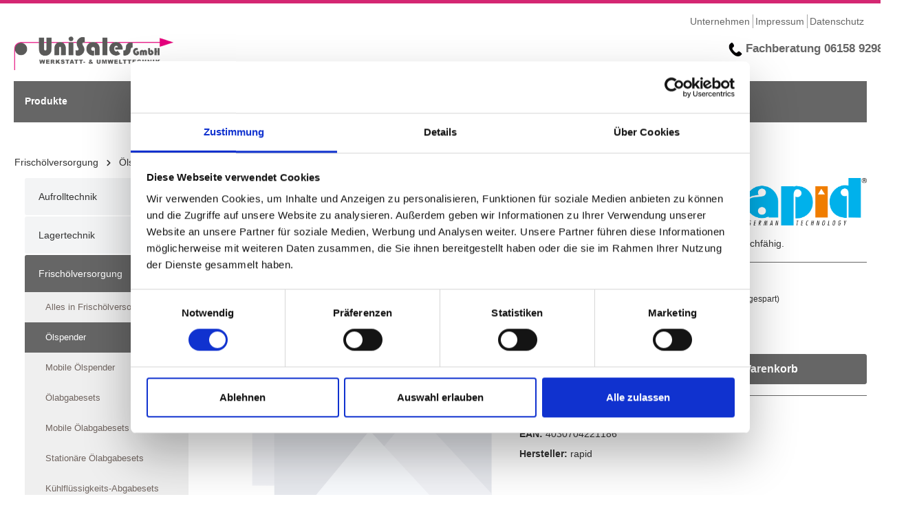

--- FILE ---
content_type: text/html; charset=UTF-8
request_url: https://www.unisales-gmbh.de/mobiler-oelspender-osg-80-pz-e
body_size: 22160
content:

<!DOCTYPE html>

<html lang="de-DE"
      itemscope="itemscope"
      >

                            
    <head>
        
                                        <meta charset="utf-8">
            
            <script>
            let gtmIsTrackingProductClicks = Boolean(1), gtmContainerId = 'GTM-NQGS86G', hasSWConsentSupport = Boolean(Number(0));
            window.wbmScriptIsSet = false;
        </script>
        <script type="text/javascript">
            window.dataLayer = window.dataLayer || [];
            window.dataLayer.push({"ecommerce":{"currencyCode":"EUR","detail":{"actionField":{"list":"Mobile \u00d6lspender"},"products":[{"category":"Mobile \u00d6lspender","price":1250.27,"brand":"rapid","id":"22 118","name":"OSG 80 PZ\/E","variant":""}]}},"google_tag_params":{"ecomm_prodid":"22 118","ecomm_pagetype":"product"}});

                    </script>                <!-- WbmTagManagerEcomm Head Snippet Start -->
        <script id="wbmTagManger" type="text/javascript">
            function getCookie(name) {
                var cookieMatch = document.cookie.match(name + '=(.*?)(;|$)');
                return cookieMatch && decodeURI(cookieMatch[1]);
            }

            var gtmCookieSet = getCookie('wbm-tagmanager-enabled');
            
            var googleTag = function(w,d,s,l,i){w[l]=w[l]||[];w[l].push({'gtm.start':new Date().getTime(),event:'gtm.js'});var f=d.getElementsByTagName(s)[0],j=d.createElement(s),dl=l!='dataLayer'?'&l='+l:'';j.async=true;j.src='https://www.googletagmanager.com/gtm.js?id='+i+dl+'';f.parentNode.insertBefore(j,f);};
            

            if (hasSWConsentSupport && gtmCookieSet === null) {
                window.wbmGoogleTagmanagerId = gtmContainerId;
                window.wbmScriptIsSet = false;
                window.googleTag = googleTag;
            } else {
                window.wbmScriptIsSet = true;
                googleTag(window, document, 'script', 'dataLayer', gtmContainerId);
                googleTag = null;
            }
        </script><!-- WbmTagManagerEcomm Head Snippet End -->    
                            <meta name="viewport"
                      content="width=device-width, initial-scale=1, shrink-to-fit=no">
            
                            <meta name="author"
                      content=""/>
                <meta name="robots"
                      content="index,follow"/>
                <meta name="revisit-after"
                      content="15 days"/>
                <meta name="keywords"
                      content=""/>
                <meta name="description"
                      content="Mobiler Ölspender OSG 80 PZ/E
✔ 30 Tage Rückgaberecht ✔ Jetzt günstig bei der Unisales GmbH im Online-Shop bestellen!"/>
            
                    
                        <meta property="og:type" content="product"/>
        
                    <meta property="og:site_name" content="UniSales GmbH"/>
        
                    <meta property="og:url" content="https://www.unisales-gmbh.de/mobiler-oelspender-osg-80-pz-e"/>
        
                                    <meta property="og:title" content="Mobiler Ölspender OSG 80 PZ/E
 günstig kaufen ᐅ Unisales GmbH"/>
                    
                                    <meta property="og:description" content="Mobiler Ölspender OSG 80 PZ/E
✔ 30 Tage Rückgaberecht ✔ Jetzt günstig bei der Unisales GmbH im Online-Shop bestellen!"/>
                    
                                    <meta property="og:image" content=""/>
                    
                                    <meta property="product:brand" content="rapid"/>
                    
                                                            
            <meta property="product:price:amount"
                  content="1250.27"/>
            <meta property="product:price:currency"
                  content="EUR"/>
        
                    <meta property="product:product_link" content="https://www.unisales-gmbh.de/mobiler-oelspender-osg-80-pz-e"/>
        
                    <meta name="twitter:card" content="product"/>
        
                    <meta name="twitter:site" content="UniSales GmbH"/>
        
                                    <meta property="twitter:title" content="Mobiler Ölspender OSG 80 PZ/E
 günstig kaufen ᐅ Unisales GmbH"/>
                    
                                    <meta property="twitter:description" content="Mobiler Ölspender OSG 80 PZ/E
✔ 30 Tage Rückgaberecht ✔ Jetzt günstig bei der Unisales GmbH im Online-Shop bestellen!"/>
                    
                                    <meta property="twitter:image" content=""/>
                        
                            <meta 
                      content="UniSales GmbH"/>
                <meta 
                      content=""/>
                <meta 
                      content="false"/>
                <meta 
                      content="https://www.unisales-gmbh.de/media/ec/6b/86/1662657945/logo.png"/>
            
                                                

            
            <script type="application/ld+json">
            [{"@context":"https:\/\/schema.org\/","@type":"Product","name":"OSG 80 PZ\/E","description":"<p>Mobiler \u00d6lspender mit einem Fassungsverm\u00f6gen von bis zu 80 Liter f\u00fcr die \u00d6labgabe. Die Bef\u00fcllung erfolgt aus F\u00e4ssern mit 50-, 60- oder 200 Litern Inhalt mittels Schwerkraft und mit Hilfe eines Einf\u00fclltrichters oder auch aus Tanks mittels einer Umf\u00fcllpumpe.<\/p><p>Die Abgabe erfolgt netzgebunden mittels pneumatischer \u00d6lpumpe.<\/p><ul><li>Stabiler Beh\u00e4lter mit 80 Ltr.-Inhalt<\/li><li>Je zwei Laufr\u00e4der und Lenkrollen<\/li><li>Einf\u00fclltrichter,\u00a0\u00d8 150 mm<\/li><li>Beh\u00e4lterabmessungen ohne Anbauten ca. 470 x 440 x 860 mm (L x B x H)<\/li><li>Leergewicht ca. 30 kg<\/li><li><strong>Pneumatische \u00d6lpumpe Modell OP 90 D 30\/1\/E<\/strong><\/li><li>2 m Zapfschlauch<\/li><li><strong>Handdurchlaufz\u00e4hler Typ LCD 18 E<\/strong><\/li><li><strong>Eichf\u00e4hig<\/strong><\/li><\/ul>","sku":"22 118","mpn":"22 118","brand":{"@type":"Brand","name":"rapid"},"offers":[{"@type":"Offer","availability":"https:\/\/schema.org\/InStock","itemCondition":"https:\/\/schema.org\/NewCondition","priceCurrency":"EUR","priceValidUntil":"2026-02-02","url":"https:\/\/www.unisales-gmbh.de\/mobiler-oelspender-osg-80-pz-e","price":1250.27}]},{"@context":"https:\/\/schema.org","@type":"BreadcrumbList","itemListElement":[{"@type":"ListItem","position":1,"name":"Frisch\u00f6lversorgung","item":"https:\/\/www.unisales-gmbh.de\/frischoelversorgung\/"},{"@type":"ListItem","position":2,"name":"\u00d6lspender","item":"https:\/\/www.unisales-gmbh.de\/frischoelversorgung\/oelspender\/"},{"@type":"ListItem","position":3,"name":"OSG 80 PZ\/E","item":"https:\/\/www.unisales-gmbh.de\/mobiler-oelspender-osg-80-pz-e"}]}]
        </script>
        

                    <link rel="shortcut icon"
                  href="https://www.unisales-gmbh.de/media/91/0d/df/1667554716/favicon-96x96.ico">
        
                                    <link rel="apple-touch-icon"
                  sizes="180x180"
                  href="https://www.unisales-gmbh.de/media/ec/6b/86/1662657945/logo.png">
                    

    <meta name="theme-color" content="#ffffff"/>

                            
        <link rel="canonical" href="https://www.unisales-gmbh.de/mobiler-oelspender-osg-80-pz-e" />
                    <title>Mobiler Ölspender OSG 80 PZ/E
 günstig kaufen ᐅ Unisales GmbH</title>
    
                                                                            <link rel="stylesheet"
                      href="https://www.unisales-gmbh.de/theme/7af599322f9b78ffa5733ef0ab650ffe/css/all.css?1767771815573334">
                                    

                
                
                
                        <script>
        window.features = {"V6_5_0_0":false,"v6.5.0.0":false,"PERFORMANCE_TWEAKS":false,"performance.tweaks":false,"FEATURE_NEXT_1797":false,"feature.next.1797":false,"FEATURE_NEXT_16710":false,"feature.next.16710":false,"FEATURE_NEXT_13810":false,"feature.next.13810":false,"FEATURE_NEXT_13250":false,"feature.next.13250":false,"FEATURE_NEXT_17276":false,"feature.next.17276":false,"FEATURE_NEXT_16151":false,"feature.next.16151":false,"FEATURE_NEXT_16155":false,"feature.next.16155":false,"FEATURE_NEXT_19501":false,"feature.next.19501":false,"FEATURE_NEXT_15053":false,"feature.next.15053":false,"FEATURE_NEXT_18215":false,"feature.next.18215":false,"FEATURE_NEXT_15815":false,"feature.next.15815":false,"FEATURE_NEXT_14699":false,"feature.next.14699":false,"FEATURE_NEXT_15707":false,"feature.next.15707":false,"FEATURE_NEXT_14360":false,"feature.next.14360":false,"FEATURE_NEXT_15172":false,"feature.next.15172":false,"FEATURE_NEXT_14001":false,"feature.next.14001":false,"FEATURE_NEXT_7739":false,"feature.next.7739":false,"FEATURE_NEXT_16200":false,"feature.next.16200":false,"FEATURE_NEXT_13410":false,"feature.next.13410":false,"FEATURE_NEXT_15917":false,"feature.next.15917":false,"FEATURE_NEXT_15957":false,"feature.next.15957":false,"FEATURE_NEXT_13601":false,"feature.next.13601":false,"FEATURE_NEXT_16992":false,"feature.next.16992":false,"FEATURE_NEXT_7530":false,"feature.next.7530":false,"FEATURE_NEXT_16824":false,"feature.next.16824":false,"FEATURE_NEXT_16271":false,"feature.next.16271":false,"FEATURE_NEXT_15381":false,"feature.next.15381":false,"FEATURE_NEXT_17275":false,"feature.next.17275":false,"FEATURE_NEXT_17016":false,"feature.next.17016":false,"FEATURE_NEXT_16236":false,"feature.next.16236":false,"FEATURE_NEXT_16640":false,"feature.next.16640":false,"FEATURE_NEXT_17858":false,"feature.next.17858":false,"FEATURE_NEXT_6758":false,"feature.next.6758":false,"FEATURE_NEXT_19048":false,"feature.next.19048":false,"FEATURE_NEXT_19822":false,"feature.next.19822":false,"FEATURE_NEXT_18129":false,"feature.next.18129":false,"FEATURE_NEXT_19163":false,"feature.next.19163":false,"FEATURE_NEXT_18187":false,"feature.next.18187":false,"FEATURE_NEXT_17978":false,"feature.next.17978":false,"FEATURE_NEXT_11634":false,"feature.next.11634":false,"FEATURE_NEXT_21547":false,"feature.next.21547":false,"FEATURE_NEXT_22900":false,"feature.next.22900":false};
    </script>
        
                                                        
            <script>
                                    window.gtagActive = true;
                    window.gtagURL = 'https://www.googletagmanager.com/gtag/js?id=G-N58NRFBV8K'
                    window.controllerName = 'product';
                    window.actionName = 'index';
                    window.trackOrders = '1';
                    window.gtagTrackingId = 'G-N58NRFBV8K';
                    window.dataLayer = window.dataLayer || [];
                    window.gtagConfig = {
                        'anonymize_ip': '1',
                        'cookie_domain': 'none',
                        'cookie_prefix': '_swag_ga',
                    };

                    function gtag() { dataLayer.push(arguments); }
                            </script>

                                        <script id="sw-google-tag-manager-init" type="javascript/blocked">
                                            window.gtagCallback = function gtagCallbackFunction() {}
                                    </script>
                                

                
                
                            
                            
                            
                                                        
                                                                                                        
                                        

                            
            
                
        
            </head>

        
        <body class="is-ctl-product is-act-index has-marketing-slider has-lbl-floating is-flyout-fullscreen is-mn-offcanvas-lg is-srch-default is-tb-hidden is-lo-boxed">

    
                            <noscript>
                <iframe src="https://www.googletagmanager.com/ns.html?id=GTM-NQGS86G"
                        height="0" width="0" style="display:none;visibility:hidden"></iframe>
            </noscript>
                            <noscript class="noscript-main">
                
                             <div role="alert"
         class="alert alert-info alert-has-icon">
                                                                                                
                
                                    
                <span class="icon icon-info">
                        <svg xmlns="http://www.w3.org/2000/svg" xmlns:xlink="http://www.w3.org/1999/xlink" width="24" height="24" viewBox="0 0 24 24"><defs><path d="M12 7c.5523 0 1 .4477 1 1s-.4477 1-1 1-1-.4477-1-1 .4477-1 1-1zm1 9c0 .5523-.4477 1-1 1s-1-.4477-1-1v-5c0-.5523.4477-1 1-1s1 .4477 1 1v5zm11-4c0 6.6274-5.3726 12-12 12S0 18.6274 0 12 5.3726 0 12 0s12 5.3726 12 12zM12 2C6.4772 2 2 6.4772 2 12s4.4772 10 10 10 10-4.4772 10-10S17.5228 2 12 2z" id="icons-default-info" /></defs><use xlink:href="#icons-default-info" fill="#758CA3" fill-rule="evenodd" /></svg>
        </span>
    
                                                    
                    <div class="alert-content-container">
                                                    
                                    <div class="alert-content">
                                                    Um unseren Shop in vollem Umfang nutzen zu können, empfehlen wir Ihnen Javascript in Ihrem Browser zu aktivieren.
                                            </div>
                
                                                                </div>
            </div>
            </noscript>
        


                
    <div class="page-wrapper"
         data-zen-theme-scripts-options="{&quot;hasTooltips&quot;:true,&quot;tooltipPlacement&quot;:&quot;left&quot;}">

            
                                                                                                                                                                                                                                                                    
                                                                
                                
                        
                        
                                                            
                                    
                        
                                    
                                                
            <header class="header-main header-multi-line header-multi-line-mobile header-logo-left"
                    data-sticky="true"
                    data-zen-sticky-header-options="{&quot;viewports&quot;:[&quot;XS&quot;,&quot;SM&quot;],&quot;scrollOffset&quot;:&quot;50000&quot;,&quot;autoHide&quot;:true}">
                <div class="header-inner">
                                            
    

        
            <div class="digitalbears-header">

                <div class="row mt-3 mb-3">

                    <div class="col-12 col-lg-4">
                        <a href="/">
                            <img class="img-fluid1" src="/media/ec/6b/86/1662657945/logo.png" alt="UniSales GmbH" height="55" width="264">
                        </a>


                    </div>

                    <div class="col-12 col-lg-4 offset-lg-4">

                        <div class="row">

                            <div class="col-12">

                                <ul class="digitalbears-nav-small float-right">
                                    <li><a href="https://www.unisales-gmbh.de/service/unternehmen/">Unternehmen</a></li>
                                    <li><a href="https://www.unisales-gmbh.de/service/rechtliches/impressum/">Impressum</a></li>
                                    <li><a href="https://www.unisales-gmbh.de/service/rechtliches/datenschutz/">Datenschutz</a></li>
                                </ul>

                            </div>

                        </div>

                        <div class="row mt-3">

                            <div class="col-12">

                                <a href="tel:061589298090" class="dbfachberatungdesktop">
                                    <img src="/media/67/a6/85/1674679764/phone-receiver-silhouette.png" alt="Fachberatung" width="20" height="20" alt="Telefonhörer-Icon">
                                    Fachberatung 06158 92980-90
                                </a>


                            </div>

                        </div>

                    </div>

                </div>
		
									

                <div class="row no-gutters">

                    <div class="col-lg-3">

                        <div class="row">

                            <div class="col-12">

                                <div class="digitalbears-bar bar-dark d-block">
                                                                            <div class="digitalbearsProdukte">
                                            <a href="https://www.unisales-gmbh.de/" class="digitalbearsProdukte">Produkte</a>
                                        </div>
                                    


                                </div>

                            </div>

                        </div>



                        <div class="row">

                            <div class="col-12">

                                <div class="digitalbears-navigation-box">

                                    <div class="digitalbears-navigation-menu">
                                                                            </div>

                                </div>

                            </div>

                        </div>

                    </div>

                    <div class="col-lg-9">

                        <div class="row no-gutters">

                            <div class="col-lg-6">

                                                                                                            <div class="header-search-col col-12 col-sm-auto col-xl-6 order-4 order-sm-2 ml-auto ml-xl-0 mr-xl-0">

                                            
                                            
    <div class="collapse"
         id="searchCollapse">
        <div class="header-search">
            <form action="/search"
                  method="get"
                  data-search-form="true"
                  data-search-widget-options='{&quot;searchWidgetMinChars&quot;:2}'
                  data-url="/suggest?search="
                  class="header-search-form">
                                    <div class="input-group">
                                                    <input type="search"
                                   name="search"
                                   class="form-control header-search-input"
                                   autocomplete="off"
                                   autocapitalize="off"
                                   placeholder="Suchbegriff ..."
                                   aria-label="Suchbegriff ..."
                                   value=""
                            >
                        
                                                                                                                <div class="input-group-append">
                                    <button type="submit"
                                            class="btn header-search-btn"
                                            aria-label="Suchen">
                                        <span class="header-search-icon">
                                                    
                
                                                
                <span class="icon icon-search">
                        <svg version="1.1" xmlns="http://www.w3.org/2000/svg" width="32" height="32" viewBox="0 0 32 32">
<path d="M28.933 27.733l-4.933-4.933c1.6-2 2.667-4.667 2.667-7.467 0-6.667-5.333-12-12-12s-12 5.333-12 12c0 6.667 5.333 12 12 12 2.8 0 5.467-0.933 7.467-2.667l4.933 4.933c0.267 0.267 0.667 0.4 0.933 0.4s0.667-0.133 0.933-0.4c0.533-0.533 0.533-1.333 0-1.867zM5.333 15.333c0-5.2 4.133-9.333 9.333-9.333s9.333 4.133 9.333 9.333c0 2.533-1.067 4.933-2.667 6.533 0 0 0 0 0 0s0 0 0 0c-1.733 1.733-4 2.667-6.533 2.667-5.333 0.133-9.467-4-9.467-9.2z"></path>
</svg>

        </span>
    
                                        </span>
                                    </button>
                                </div>
                                                                        </div>
                            </form>
        </div>
    </div>
                                        </div>
                                                                    
                            </div>

                            <div class="col-lg-3">

                                <div class="digitalbears-bar bar-dark bar-border">

                                        <div class="dropdown">
                    <button class="btn account-menu-btn header-actions-btn"
                    type="button"
                    id="accountWidget"
                    data-offcanvas-account-menu="true"
            data-toggle="dropdown"
            aria-haspopup="true"
            aria-expanded="false"
            aria-label="Mein Konto"
            title="Mein Konto">
                                    
                
                                                
                <span class="icon icon-avatar">
                        <svg version="1.1" xmlns="http://www.w3.org/2000/svg" width="32" height="32" viewBox="0 0 32 32">
<path d="M21.333 19.333h-10.667c-3.733 0-6.667 2.933-6.667 6.667v2.667c0 0.8 0.533 1.333 1.333 1.333s1.333-0.533 1.333-1.333v-2.667c0-2.267 1.733-4 4-4h10.667c2.267 0 4 1.733 4 4v2.667c0 0.8 0.533 1.333 1.333 1.333s1.333-0.533 1.333-1.333v-2.667c0-3.733-2.933-6.667-6.667-6.667zM16 16.667c3.733 0 6.667-2.933 6.667-6.667s-2.933-6.667-6.667-6.667-6.667 2.933-6.667 6.667 2.933 6.667 6.667 6.667zM16 6c2.267 0 4 1.733 4 4s-1.733 4-4 4-4-1.733-4-4 1.733-4 4-4z"></path>
</svg>

        </span>
    
 Kundenkonto
            
            </button>
        
            <div class="dropdown-menu dropdown-menu-right account-menu-dropdown shadow js-account-menu-dropdown"
         aria-labelledby="accountWidget">
        

        
                                                        <button class="btn btn-light offcanvas-close js-offcanvas-close btn-block sticky-top">
                                                            
                
                                                
                <span class="icon icon-x icon-sm">
                        <svg version="1.1" xmlns="http://www.w3.org/2000/svg" width="32" height="32" viewBox="0 0 32 32">
<path d="M17.867 16.667l7.067-7.067c0.533-0.533 0.533-1.333 0-1.867s-1.333-0.533-1.867 0l-7.067 7.067-7.067-7.067c-0.533-0.533-1.333-0.533-1.867 0s-0.533 1.333 0 1.867l7.067 7.067-7.067 7.067c-0.533 0.533-0.533 1.333 0 1.867 0.267 0.267 0.533 0.4 0.933 0.4s0.667-0.133 0.933-0.4l7.067-7.067 7.067 7.067c0.267 0.267 0.667 0.4 0.933 0.4s0.667-0.133 0.933-0.4c0.533-0.533 0.533-1.333 0-1.867l-7.067-7.067z"></path>
</svg>

        </span>
    
                        
                                                    Menü schließen
                                            </button>
                
    
                    <div class="offcanvas-content-container">
                <div class="account-menu">
                                    <div class="dropdown-header account-menu-header">
                    Mein Konto
                </div>
                    
                                    <div class="account-menu-login">
                    <a href="/account/login"
                       title="Anmelden"
                       class="btn btn-primary account-menu-login-button">
                        Anmelden
                    </a>

                    <div class="account-menu-register">
                        oder <a href="/account/login"
                                                            title="registrieren">registrieren</a>
                    </div>
                </div>
                    
                    <div class="account-menu-links">
                    <div class="header-account-menu">
        <div class="card account-menu-inner">
                                        
                                                <div class="list-group list-group-flush account-aside-list-group">
                                                                                    <a href="/account"
                                   title="Übersicht"
                                   class="list-group-item list-group-item-action account-aside-item">
                                    Übersicht
                                </a>
                            
                                                            <a href="/account/profile"
                                   title="Persönliches Profil"
                                   class="list-group-item list-group-item-action account-aside-item">
                                    Persönliches Profil
                                </a>
                            
                                                            <a href="/account/address"
                                   title="Adressen"
                                   class="list-group-item list-group-item-action account-aside-item">
                                    Adressen
                                </a>
                            
                                                            <a href="/account/payment"
                                   title="Zahlungsarten"
                                   class="list-group-item list-group-item-action account-aside-item">
                                    Zahlungsarten
                                </a>
                            
                                                            <a href="/account/order"
                                   title="Bestellungen"
                                   class="list-group-item list-group-item-action account-aside-item">
                                    Bestellungen
                                </a>
                                                                        </div>
                            
                                                </div>
    </div>
            </div>
            </div>
        </div>
        </div>
    </div>

                                </div>

                            </div>

                            <div class="col-lg-3">

                                <div class="digitalbears-bar bar-dark">

                                    <div class="header-cart"
                                         data-offcanvas-cart="true">
                                        <a class="btn header-cart-btn header-actions-btn"
                                           href="/checkout/cart"
                                           data-cart-widget="true"
                                           title="Warenkorb"
                                           aria-label="Warenkorb">

                                                <span class="header-cart-icon">
                
                
                                                
                <span class="icon icon-bag">
                        <svg version="1.1" xmlns="http://www.w3.org/2000/svg" width="32" height="32" viewBox="0 0 32 32">
<path d="M14.667 28.667c0 1.473-1.194 2.667-2.667 2.667s-2.667-1.194-2.667-2.667c0-1.473 1.194-2.667 2.667-2.667s2.667 1.194 2.667 2.667zM29.333 28.667c0 1.473-1.194 2.667-2.667 2.667s-2.667-1.194-2.667-2.667c0-1.473 1.194-2.667 2.667-2.667s2.667 1.194 2.667 2.667zM31.733 7.867c-0.267-0.4-0.667-0.533-1.067-0.533h-21.6l-1.067-5.6c-0.133-0.667-0.667-1.067-1.333-1.067h-5.333c-0.8 0-1.333 0.533-1.333 1.333s0.533 1.333 1.333 1.333h4.267l1.067 5.6c0 0 0 0.133 0 0.133l2.267 11.067c0.4 1.867 2 3.2 3.867 3.2 0 0 0 0 0.133 0h12.933c2 0 3.6-1.333 4-3.2l2.133-11.2c0-0.4 0-0.8-0.267-1.067zM27.2 19.6c-0.133 0.667-0.667 1.067-1.333 1.067h-12.933c-0.667 0-1.2-0.4-1.333-1.067l-2-9.6h19.467l-1.867 9.6z"></path>
</svg>

        </span>
    
    </span>
        <span class="header-cart-total">
        0,00 €*
    </span>
                                        </a>
                                    </div>

                                </div>

                            </div>

                        </div>

                        <div class="row">

                            <div class="col-lg-12">


                                                        </div>

                    </div>

                </div>

            </div>

            </div>

            

    <script>


        var menuItemFirst = document.querySelector('.digitalbears-navigation-box .digitalbears-tree-first-ul');

        menuItemFirst.querySelectorAll('li.digitalbears-tree-first-li').forEach((menuTreeFirstItem) => {

            menuTreeFirstItem.querySelector('span.digitalbears-tree-first-span').addEventListener('click', (e) => {

                menuItemFirst.querySelectorAll('li.digitalbears-tree-first-li').forEach((activePathFirstLi) => {

                    var activeElement = activePathFirstLi.querySelector('span.digitalbears-first-active');

                    if(activeElement !== null) {

                        activeElement.classList.remove('digitalbears-first-active');
                        activeElement.classList.remove('digitalbears-bg-black');
                        activePathFirstLi.querySelector('ul.digitalbears-tree-second-ul').classList.add('d-none');

                        //activeDisabled = true;

                    }

                });

                var menuTreeSecond = menuTreeFirstItem.querySelector('.digitalbears-tree-second-ul');

                menuTreeFirstItem.querySelector('.digitalbears-tree-first-span').classList.toggle('digitalbears-bg-black');
                menuTreeFirstItem.querySelector('.digitalbears-tree-first-span').classList.toggle('digitalbears-first-active');
                menuTreeSecond.classList.toggle('d-none');



            });

        });

    </script>

    <script>
        let slides = document.querySelectorAll('input[name="slider"]');
        let currentSlide = 0;

        setInterval(function() {
            slides[currentSlide].checked = false;
            currentSlide = (currentSlide + 1) % slides.length;
            slides[currentSlide].checked = true;
        }, 4000);

    </script>

    <script>
        const dfLayerOptions = {
            installationId: '9ed8ace6-a91a-4df5-bd6d-cae77c92d398',
            zone: 'eu1'
        };



        (function (l, a, y, e, r, s) {
            r = l.createElement(a); r.onload = e; r.async = 1; r.src = y;
            s = l.getElementsByTagName(a)[0]; s.parentNode.insertBefore(r, s);
        })(document, 'script', 'https://cdn.doofinder.com/livelayer/1/js/loader.min.js', function () {
            doofinderLoader.load(dfLayerOptions);
        });
    </script>
    <style>
        .dbtopbar {
            height: 30px;
            background-color: lightgray;
            text-align: center;
            margin-left: -9px;
            margin-right: -9px;
        }

        .dbtopbar a {
            color: black;
            text-decoration: none;
            display: block;
            text-align: right;
            padding-top: 5px;
            padding-right: 10px;

        }






        .d-flex {
            display: flex;
        }

        .align-items-center {
            align-items: center;
        }

        .mr-2 {
            margin-right: 5px;
        }

        .img-fluid3 {
            max-width: 25px;
            height: auto;


        }

        .digitalbears-fachberatung {
            font-weight: bold;
        }


        .features-bar {
            display: none !important;
        }

        ul.digitalbears-nav-small {
            padding: 0;
            margin: 0;
        }

        ul.digitalbears-nav-small li {
            display: inline-block;
            margin-right: 0.25rem;
        }

        ul.digitalbears-nav-small li:after {
            content: '';
            height: 1.25rem;
            width: .07rem;
            background-color: #a6a6a6;
            position: absolute;
            margin-left: .25rem;
        }

        ul.digitalbears-nav-small li:last-child:after {
            display: none;
        }

        ul.digitalbears-nav-small li a:hover,
        ul.digitalbears-nav-small li a:focus {
            text-decoration: none;
        }

        p.digitalbears-fachberatung {
            letter-spacing: .1rem;
            font-size: 16px;
        }

        .digitalbears-bar {
            width: 100%;
            padding: .75rem 0 .75rem 1rem;
            background-color: #EFEFEF;
        }

        .digitalbears-bar.bar-dark {
            background-color: #666666;
            color: #fff;
            height: 60px;
        }

        .digitalbears-bar.bar-border {
            border-right: 1px solid #fff;
        }

        .digitalbears-searchbar {
            border-bottom: 0 !important;
            background-color: #EFEFEF;
            padding: 0;
            margin: 0;
            height: 100%;
            width: 100%;
            padding-left: 1rem;
        }

        .digitalbears-searchbar:focus {
            background-color: #EFEFEF;
            color: #333;
        }

        .digitalbears-search-btn {
            background-color: #EFEFEF;
            width: 100%;
            height: 100%;
        }


        .digitalbears-navigation-box .digitalbears-bg-black {
            background-color: #666666;
            height: 100%;
            color: #fff !important;
        }

        .digitalbears-navigation-box .digitalbears-bg-black .digitalbears-navigation-arrow {
            color: #fff !important;
        }

        .digitalbears-navigation-box {
            background-color: white;
            color: #000;
        }

        .digitalbears-navigation-box a {
            color: #fff;
            text-decoration: none;
        }

        .digitalbears-navigation-box span {
            cursor: pointer;
        }

        .digitalbears-navigation-box ul {
            list-style: none;
        }

        /** FIRST **/
        .digitalbears-navigation-box ul.digitalbears-tree-first-ul {
            padding: 0;
            margin: 0;
        }

        .digitalbears-navigation-box .digitalbears-tree-first-li .digitalbears-tree-first-span {
            padding: .5rem 0 .5rem 1rem;
            width: 100%;
            display: block;
            text-transform: uppercase;
            font-weight: 600;
            color: #5b5b5a;
        }

        .digitalbears-navigation-box .digitalbears-tree-first-li .digitalbears-tree-without-childs {
            padding: .5rem 0 .5rem 2rem;
            width: 100%;
            display: block;
            text-transform: uppercase;
            font-weight: 600;
            color: #5b5b5a;
        }

        /** SECOND */
        .digitalbears-navigation-box ul.digitalbears-tree-second-ul {
            padding: 0;
            margin: 0;
            position: absolute;
            background-color: #F0F0F0;
            top: 0;
            z-index: 999;
            width: 25rem;
            left: 23.15rem;
        }

        .digitalbears-navigation-box .digitalbears-tree-second-li .digitalbears-tree-second-span {
            padding: .5rem 0 .5rem 1rem;
            width: 100%;
            display: block;
            text-transform: uppercase;
            font-weight: 600;
            color: #5b5b5a;
        }

        /** THIRD */
        .digitalbears-navigation-box ul.digitalbears-tree-third-ul {
            padding: 0;
            margin: 0;
            position: absolute;
            background-color: #a6a6a6;
            left: 100%;
            top: 0;
            z-index: 999;
            width: 20rem;
            border-left: .1rem #777 solid;
        }

        .digitalbears-navigation-box .digitalbears-tree-third-li a {

            padding: .5rem 0 .5rem 2rem;
            width: 100%;
            display: block;
            text-transform: uppercase;
            font-weight: 600;
        }
        @media only screen and (min-width: 768px) {
            .header-main .header-actions-btn:not(.header-cart-btn) {
                position: relative;
                width: 150px;
                background: transparent;
                height: auto;
            }

            .header-search-col .header-search-input:focus {

                background: #f0f0f0;
                max-width: 523px;

            }
            .input-group > .form-control:not(:last-child), .input-group > .custom-select:not(:last-child) {
                border-top-right-radius: 0;
                border-bottom-right-radius: 0;
                margin-top: 10px;
            }
            .input-group > .input-group-append > .btn, .input-group > .input-group-append > .input-group-text {
                border-top-right-radius: 3px;
                border-bottom-right-radius: 3px;
                font-size: 14px;
                height: calc(1.5em + 1.125rem + 2px);
                margin-top: 10px;
            }


            .gallery-slider-thumbnails-col {
                margin-left: -35px;
            }

            .cms-block-category-navigation {
                margin-left: -20px !important;
                margin-right: 20px !important;
            }
        {
            overflow: hidden;
            margin-left: -35px;
            margin-right: 50px;
        }
            .breadcrumb-wrap .breadcrumb {

                margin-left: -35px;
            }


            .header-main .header-cart-btn {
                position: relative;
                background: transparent;
                height: 36px;
                margin-top: -3px
            }

            .header-search-col .header-search-input:focus ~ .input-group-append .header-search-btn {
                border-color: transparent !important;
                position: relative;
            }
            @media (min-width: 576px){
                .header-main .header-cart .header-cart-badge {
                    position: relative;
                    display: block;
                    right: auto;
                    left: 175px !important;
                }

                .header-main .header-cart-btn:hover {
                    position: relative;
                    background: transparent;
                }
                .header-search-col .header-search-btn:hover {
                    position: relative;
                    background: transparent;
                    color: #5b5b5a;
                    border-color: #5b5b5a;
                }


                .digitalbearsProdukte{
                    position: relative;
                    font-weight: 600;
                    overflow: hidden;
                    text-overflow: ellipsis;
                    white-space: nowrap;
                    padding-top:  7px;
                    color: white;
                }

                .digitalbearsProdukte:hover{

                    position: relative;
                    font-weight: 600;
                    overflow: hidden;
                    text-overflow: ellipsis;
                    white-space: nowrap;
                    padding-top:  7px;
                    color: white;
                }




                .header-main .header-cart .header-cart-badge {
                    display: block;
                    right: auto;
                    left: 175px;
                    position: relative;
                }




                .img-fluid1 {
                    max-width: 60%;
                    height: auto;
                    margin-top: 32px;
                    position: relative;
                }


                @media only screen and (max-width: 768px) {
                    .header-main .header-actions-btn:not(.header-cart-btn) {
                        width: 110px !important;
                        position: relative;

                    }

                }


                .sliderElements,
                .sliderElements figure,
                .sliderControls {
                    margin: 0;
                }

                .sliderElements:after {
                    content: ".";
                    display: block;
                    height: .1px;
                    clear: both;
                    visibility: hidden;
                    font-size: 0;
                    overflow: hidden;
                }

                .cssSlider {
                    overflow-x: hidden;
                }

                .sliderElements {
                    list-style: none;
                    position: relative;
                    left: 0;
                    width: 400%;
                    margin-bottom: .8em;
                    padding: 0;
                    -webkit-transition: left .8s ease-in-out;
                    -moz-transition: left .8s ease-in-out;
                    -o-transition: left .8s ease-in-out;
                    transition: left .8s ease-in-out;
                }

                .sliderElements > li {
                    float: left;
                    width: 25%;
                    position: relative;
                }

                #slide02:checked ~ .sliderElements {
                    left: -100%;
                }

                #slide03:checked ~ .sliderElements {
                    left: -200%;
                }

                #slide04:checked ~ .sliderElements {
                    left: -300%;
                }

                /* Bildunterschrift auf dem Bild positionieren */
                .sliderElements figcaption {
                    display: block;
                    color: #fff;
                    position: absolute;
                    left: 0;
                    bottom: 1em;
                    padding: .4em;
                    background: rgba(0,0,0,.5);
                }

                /* Bilder responsive */
                .sliderElements img {
                    width: 100%;
                    height: auto;
                }


                /* inputs aus dem Blickfeld schieben */
                .cssSlider input {
                    position: absolute;
                    left: -99999px;
                }

                /* mittige Ausrichtung der Controls - funktioniert im Zusammenspiel mit inline-block */
                .sliderControls {
                    text-align: center;
                }

                /* Controls nebeneinander bringen */
                .sliderControls li {
                    display: inline-block;
                }

                /* Controls auf einheitliche Maße bringen und die Ecken abrunden */
                .sliderControls label {
                    width: 20px;
                    height: 20px;
                    line-height: 20px;
                    text-align: center;
                    border-radius: 50%;
                    display: block;
                    cursor: pointer;
                    background: #666666;
                    color: #666666;
                }

                /* Attributselektor und indirekter Nachfahrkombinator zum ansteuern der labels */
                .sliderControls label:hover,
                #slide01:checked ~ .sliderControls label[for="slide01"],
                #slide02:checked ~ .sliderControls label[for="slide02"],
                #slide03:checked ~ .sliderControls label[for="slide03"],
                #slide04:checked ~ .sliderControls label[for="slide04"] {
                    background: #ddd;
                    color: #ddd;
                }
                .header-search-form {
                    position: relative;
                    /* top: 55px; */
                    left: -19px;
                    background: #f0f0f0;
                    width: 523px;

                    height: 60px;
                }

                @media only screen and (max-width: 767px) {
                    .header-search-form {
                        position: relative;
                        top: 55px;
                        left: 0px;
                        background: #f0f0f0;
                        width: auto;
                    }
                    .header-search-col .header-search-btn:hover {
                        background: transparent;
                        color: #5b5b5a;
                        border-color: #5b5b5a;
                    }
                }
                .dbfachberatungdesktop {
                    font-weight: bold;
                    white-space: nowrap;
                    margin-left: 186px;
                    font-size: 17px;
                }



    </style>

                    
                                                                                            <div class="nav-main ">
                                                                    
                                                            </div>
                                                            </div>
            </header>
        

                                    <div class="d-none js-navigation-offcanvas-initial-content">
                                            

        
                                                        <button class="btn btn-light offcanvas-close js-offcanvas-close btn-block sticky-top">
                                                            
                
                                                
                <span class="icon icon-x icon-sm">
                        <svg version="1.1" xmlns="http://www.w3.org/2000/svg" width="32" height="32" viewBox="0 0 32 32">
<path d="M17.867 16.667l7.067-7.067c0.533-0.533 0.533-1.333 0-1.867s-1.333-0.533-1.867 0l-7.067 7.067-7.067-7.067c-0.533-0.533-1.333-0.533-1.867 0s-0.533 1.333 0 1.867l7.067 7.067-7.067 7.067c-0.533 0.533-0.533 1.333 0 1.867 0.267 0.267 0.533 0.4 0.933 0.4s0.667-0.133 0.933-0.4l7.067-7.067 7.067 7.067c0.267 0.267 0.667 0.4 0.933 0.4s0.667-0.133 0.933-0.4c0.533-0.533 0.533-1.333 0-1.867l-7.067-7.067z"></path>
</svg>

        </span>
    
                        
                                                    Menü schließen
                                            </button>
                
    
                    <div class="offcanvas-content-container">
                    <nav class="nav navigation-offcanvas-actions">
                            
                

                            
                

                            
    
            <div class="top-bar-nav-item top-bar-menu">
                            <div class="service-menu dropdown">
                    <button class="btn dropdown-toggle top-bar-nav-btn"
                            type="button"
                            id="serviceMenuDropdown-offcanvas"
                            data-toggle="dropdown"
                            aria-haspopup="true"
                            aria-expanded="false">
                                
                
                                                
                <span class="icon icon-help icon-sm">
                        <svg version="1.1" xmlns="http://www.w3.org/2000/svg" width="32" height="32" viewBox="0 0 32 32">
<path d="M16 2c-8.133 0-14.667 6.533-14.667 14.667s6.533 14.667 14.667 14.667 14.667-6.533 14.667-14.667-6.533-14.667-14.667-14.667zM16 28.667c-6.667 0-12-5.333-12-12s5.333-12 12-12c6.667 0 12 5.333 12 12s-5.333 12-12 12zM16 15.333c-0.8 0-1.333 0.533-1.333 1.333v5.333c0 0.8 0.533 1.333 1.333 1.333s1.333-0.533 1.333-1.333v-5.333c0-0.8-0.533-1.333-1.333-1.333zM15.067 10.4c-0.267 0.267-0.4 0.533-0.4 0.933s0.133 0.667 0.4 0.933c0.267 0.267 0.533 0.4 0.933 0.4s0.667-0.133 0.933-0.4c0.267-0.267 0.4-0.533 0.4-0.933s-0.133-0.667-0.4-0.933c-0.533-0.533-1.333-0.533-1.867 0z"></path>
</svg>

        </span>
    
                        <span class="top-bar-nav-text">Service/Hilfe</span>
                    </button>
                                            <div class="dropdown-menu dropdown-menu-right"
                             aria-labelledby="serviceMenuDropdown-offcanvas">
                            
                                                                
                                <a class="top-bar-list-item dropdown-item"
                                   href=""
                                                                      title="Zahlungsarten">Zahlungsarten</a>
                            
                                                                
                                <a class="top-bar-list-item dropdown-item"
                                   href=""
                                                                      title="Ihre UniSales-Vorteile">Ihre UniSales-Vorteile</a>
                            
                                                                
                                <a class="top-bar-list-item dropdown-item"
                                   href=""
                                                                      title="Service">Service</a>
                                                    </div>
                                    </div>
                    </div>
                </nav>

    
    <div class="navigation-offcanvas-container js-navigation-offcanvas">
        <div class="navigation-offcanvas-overlay-content js-navigation-offcanvas-overlay-content">
                                <a class="nav-item nav-link is-home-link navigation-offcanvas-link js-navigation-offcanvas-link"
       href="/widgets/menu/offcanvas"
       
       title="Zeige alle Kategorien">
                    <span class="navigation-offcanvas-link-icon js-navigation-offcanvas-loading-icon">
                        
                
                                                
                <span class="icon icon-stack">
                        <svg version="1.1" xmlns="http://www.w3.org/2000/svg" width="32" height="32" viewBox="0 0 32 32">
<path d="M28 15.333h-24c-0.8 0-1.333 0.533-1.333 1.333s0.533 1.333 1.333 1.333h24c0.8 0 1.333-0.533 1.333-1.333s-0.533-1.333-1.333-1.333zM4 10h24c0.8 0 1.333-0.533 1.333-1.333s-0.533-1.333-1.333-1.333h-24c-0.8 0-1.333 0.533-1.333 1.333s0.533 1.333 1.333 1.333zM28 23.333h-24c-0.8 0-1.333 0.533-1.333 1.333s0.533 1.333 1.333 1.333h24c0.8 0 1.333-0.533 1.333-1.333s-0.533-1.333-1.333-1.333z"></path>
</svg>

        </span>
    
            </span>
            <span >
                Zeige alle Kategorien
            </span>
            </a>

                    <a class="nav-item nav-link navigation-offcanvas-headline"
       href="https://www.unisales-gmbh.de/frischoelversorgung/oelspender/"
              >
                    <span >
                Ölspender
            </span>
            </a>

                                    <div class="navigation-offcanvas-controls">
                            
<a class="nav-item nav-link is-back-link navigation-offcanvas-link js-navigation-offcanvas-link"
   href="/widgets/menu/offcanvas?navigationId=41291a4b77414a96b1c284cd4756ce99"
   
   title="Zurück">
            <span class="navigation-offcanvas-link-icon js-navigation-offcanvas-loading-icon">
                                    
                
    
                <span class="icon icon-arrow-medium-left icon-sm">
                        <svg xmlns="http://www.w3.org/2000/svg" xmlns:xlink="http://www.w3.org/1999/xlink" width="16" height="16" viewBox="0 0 16 16"><defs><path id="icons-solid-arrow-medium-left" d="M4.7071 5.2929c-.3905-.3905-1.0237-.3905-1.4142 0-.3905.3905-.3905 1.0237 0 1.4142l4 4c.3905.3905 1.0237.3905 1.4142 0l4-4c.3905-.3905.3905-1.0237 0-1.4142-.3905-.3905-1.0237-.3905-1.4142 0L8 8.5858l-3.2929-3.293z" /></defs><use transform="matrix(0 -1 -1 0 16 16)" xlink:href="#icons-solid-arrow-medium-left" fill="#758CA3" fill-rule="evenodd" /></svg>
        </span>
    
                    </span>

        <span >
            Zurück
        </span>
    </a>
                        

    <a class="nav-item nav-link navigation-offcanvas-link is-current-category"
       href="https://www.unisales-gmbh.de/frischoelversorgung/oelspender/"
       
              title="Ölspender">
                    <span >
                Ölspender anzeigen
            </span>
            <span class="navigation-offcanvas-link-icon">
                        
                
    
                <span class="icon icon-arrow-medium-double-right icon-sm">
                        <svg xmlns="http://www.w3.org/2000/svg" xmlns:xlink="http://www.w3.org/1999/xlink" width="16" height="16" viewBox="0 0 16 16"><defs><path id="icons-solid-arrow-medium-double-right" d="M2.2929 11.2929 5.5858 8l-3.293-3.2929c-.3904-.3905-.3904-1.0237 0-1.4142.3906-.3905 1.0238-.3905 1.4143 0l4 4c.3905.3905.3905 1.0237 0 1.4142l-4 4c-.3905.3905-1.0237.3905-1.4142 0-.3905-.3905-.3905-1.0237 0-1.4142zm6 0L11.5858 8l-3.293-3.2929c-.3904-.3905-.3904-1.0237 0-1.4142.3906-.3905 1.0238-.3905 1.4143 0l4 4c.3905.3905.3905 1.0237 0 1.4142l-4 4c-.3905.3905-1.0237.3905-1.4142 0-.3905-.3905-.3905-1.0237 0-1.4142z" /></defs><use xlink:href="#icons-solid-arrow-medium-double-right" fill="#758CA3" fill-rule="evenodd" /></svg>
        </span>
    
            </span>
            </a>
                    </div>
                            
            <ul class="list-unstyled navigation-offcanvas-list">
                                            </ul>
        </div>
    </div>
        </div>
                                        </div>
                    

            
                <main class="content-main">
                                    <div class="flashbags container">
                                            </div>
                
                    <div class="container-main">
                                                                                                                                    
                        <div class="breadcrumb-container">
                <div class="container">
                    <div class="breadcrumb-wrap cms-breadcrumb justify-content-start">
                                            
                                                                                                                                        
                    <nav aria-label="breadcrumb">
                                    <ol class="breadcrumb"
                        itemscope
                        >
                                                                                
                                    
        
                        
                                    <li class="breadcrumb-item"
    >
            <a href="https://www.unisales-gmbh.de/frischoelversorgung/"
           class="breadcrumb-link "
           title="Frischölversorgung"
                      >
            <link 
                  href="https://www.unisales-gmbh.de/frischoelversorgung/"/>
            <span class="breadcrumb-title" >Frischölversorgung</span>
        </a>
        <meta  content="41291a4b77414a96b1c284cd4756ce99"/>
    </li>
            
                        
                                                                                                <div class="breadcrumb-placeholder">
                                                
                
    
                <span class="icon icon-arrow-medium-right icon-fluid">
                        <svg xmlns="http://www.w3.org/2000/svg" xmlns:xlink="http://www.w3.org/1999/xlink" width="16" height="16" viewBox="0 0 16 16"><defs><path id="icons-solid-arrow-medium-right" d="M4.7071 5.2929c-.3905-.3905-1.0237-.3905-1.4142 0-.3905.3905-.3905 1.0237 0 1.4142l4 4c.3905.3905 1.0237.3905 1.4142 0l4-4c.3905-.3905.3905-1.0237 0-1.4142-.3905-.3905-1.0237-.3905-1.4142 0L8 8.5858l-3.2929-3.293z" /></defs><use transform="rotate(-90 8 8)" xlink:href="#icons-solid-arrow-medium-right" fill="#758CA3" fill-rule="evenodd" /></svg>
        </span>
    
                                    </div>
                                                                                                                                            
                                    
        
                        
                                    <li class="breadcrumb-item"
    aria-current="page">
            <a href="https://www.unisales-gmbh.de/frischoelversorgung/oelspender/"
           class="breadcrumb-link "
           title="Ölspender"
                      >
            <link 
                  href="https://www.unisales-gmbh.de/frischoelversorgung/oelspender/"/>
            <span class="breadcrumb-title" >Ölspender</span>
        </a>
        <meta  content="0e0921f517234292b6f95c7fbb42a242"/>
    </li>
            
                        
                                                                                                                                    </ol>
                            </nav>
                                </div>
                </div>
            </div>
            
                                    <div class="cms-page" itemscope >
                                                <div class="cms-sections">
        
                                                            
                
                
                
                                
                
                                    <div class="cms-section boxed  pos-0 cms-section-sidebar"
                         style="">

                                
    <div class="cms-section-sidebar cms-section-sidebar-mobile-wrap boxed row no-gutters"> 
                
                    <div class="cms-section-sidebar-sidebar-content col-lg-4 col-xl-3">

                                                            
                
    
    
    
    
    
            
                
    <div class="cms-block d-none d-xl-block pos-4 cms-block-category-navigation"
         style="">
            
                                
            <div class="cms-block-container"
         style="">

                            <div class="cms-block-container-row row cms-row has--sidebar">
                            
    <div class="col-12" data-cms-element-id="d6482d9f06dd45628d1fa9383de8fa48">
                    <div class="cms-element-category-navigation">
            <div class="category-navigation-box">
            
                
            <ul class="category-navigation level-0">
                                                <li class="category-navigation-entry">
                                                                                        <a class="category-navigation-link"
       href="https://www.unisales-gmbh.de/aufrolltechnik/"
       >
        
                        <span class="category-navigation-link-inner">Aufrolltechnik</span>
        
                                    
                
    
                <span class="icon icon-arrow-medium-down icon-xs icon-category-navigation-link-toggle">
                        <svg xmlns="http://www.w3.org/2000/svg" xmlns:xlink="http://www.w3.org/1999/xlink" width="16" height="16" viewBox="0 0 16 16"><defs><path id="icons-solid-arrow-medium-down" d="M4.7071 6.2929c-.3905-.3905-1.0237-.3905-1.4142 0-.3905.3905-.3905 1.0237 0 1.4142l4 4c.3905.3905 1.0237.3905 1.4142 0l4-4c.3905-.3905.3905-1.0237 0-1.4142-.3905-.3905-1.0237-.3905-1.4142 0L8 9.5858l-3.2929-3.293z" /></defs><use xlink:href="#icons-solid-arrow-medium-down" fill="#758CA3" fill-rule="evenodd" /></svg>
        </span>
    
            </a>
                                                                        </li>
                                                                <li class="category-navigation-entry">
                                                                                        <a class="category-navigation-link"
       href="https://www.unisales-gmbh.de/lagertechnik/"
       >
        
                        <span class="category-navigation-link-inner">Lagertechnik</span>
        
                                    
                
    
                <span class="icon icon-arrow-medium-down icon-xs icon-category-navigation-link-toggle">
                        <svg xmlns="http://www.w3.org/2000/svg" xmlns:xlink="http://www.w3.org/1999/xlink" width="16" height="16" viewBox="0 0 16 16"><defs><path id="icons-solid-arrow-medium-down" d="M4.7071 6.2929c-.3905-.3905-1.0237-.3905-1.4142 0-.3905.3905-.3905 1.0237 0 1.4142l4 4c.3905.3905 1.0237.3905 1.4142 0l4-4c.3905-.3905.3905-1.0237 0-1.4142-.3905-.3905-1.0237-.3905-1.4142 0L8 9.5858l-3.2929-3.293z" /></defs><use xlink:href="#icons-solid-arrow-medium-down" fill="#758CA3" fill-rule="evenodd" /></svg>
        </span>
    
            </a>
                                                                        </li>
                                                                <li class="category-navigation-entry">
                                                                                            <a class="category-navigation-link in-path has-children"
       href="https://www.unisales-gmbh.de/frischoelversorgung/"
       >
        
                        <span class="category-navigation-link-inner">Frischölversorgung</span>
        
                                    
                
    
                <span class="icon icon-arrow-medium-down icon-xs icon-category-navigation-link-toggle">
                        <svg xmlns="http://www.w3.org/2000/svg" xmlns:xlink="http://www.w3.org/1999/xlink" width="16" height="16" viewBox="0 0 16 16"><defs><path id="icons-solid-arrow-medium-down" d="M4.7071 6.2929c-.3905-.3905-1.0237-.3905-1.4142 0-.3905.3905-.3905 1.0237 0 1.4142l4 4c.3905.3905 1.0237.3905 1.4142 0l4-4c.3905-.3905.3905-1.0237 0-1.4142-.3905-.3905-1.0237-.3905-1.4142 0L8 9.5858l-3.2929-3.293z" /></defs><use xlink:href="#icons-solid-arrow-medium-down" fill="#758CA3" fill-rule="evenodd" /></svg>
        </span>
    
            </a>
                                                                                                                                
    
            <ul class="category-navigation level-1">
                                                <li class="category-navigation-entry">
                                                                                        <a class="category-navigation-link"
       href="https://www.unisales-gmbh.de/frischoelversorgung/"
       >
        
                        <span class="category-navigation-link-inner">Alles in Frischölversorgung</span>
        
                    </a>
                                                                        </li>
                                                                <li class="category-navigation-entry">
                                                                                            <a class="category-navigation-link is-active"
       href="https://www.unisales-gmbh.de/frischoelversorgung/oelspender/"
       >
        
                        <span class="category-navigation-link-inner">Ölspender</span>
        
                    </a>
                                                                                                                                
    
            <ul class="category-navigation level-2">
                    </ul>
                                                                                                            </li>
                                                                <li class="category-navigation-entry">
                                                                                        <a class="category-navigation-link"
       href="https://www.unisales-gmbh.de/frischoelversorgung/mobile-oelspender/"
       >
        
                        <span class="category-navigation-link-inner">Mobile Ölspender</span>
        
                    </a>
                                                                        </li>
                                                                <li class="category-navigation-entry">
                                                                                        <a class="category-navigation-link"
       href="https://www.unisales-gmbh.de/frischoelversorgung/oelabgabesets/"
       >
        
                        <span class="category-navigation-link-inner">Ölabgabesets</span>
        
                    </a>
                                                                        </li>
                                                                <li class="category-navigation-entry">
                                                                                        <a class="category-navigation-link"
       href="https://www.unisales-gmbh.de/frischoelversorgung/mobile-oelabgabesets/"
       >
        
                        <span class="category-navigation-link-inner">Mobile Ölabgabesets</span>
        
                    </a>
                                                                        </li>
                                                                <li class="category-navigation-entry">
                                                                                        <a class="category-navigation-link"
       href="https://www.unisales-gmbh.de/frischoelversorgung/stationaere-oelabgabesets/"
       >
        
                        <span class="category-navigation-link-inner">Stationäre Ölabgabesets</span>
        
                    </a>
                                                                        </li>
                                                                <li class="category-navigation-entry">
                                                                                        <a class="category-navigation-link"
       href="https://www.unisales-gmbh.de/frischoelversorgung/kuehlfluessigkeits-abgabesets/"
       >
        
                        <span class="category-navigation-link-inner">Kühlflüssigkeits-Abgabesets</span>
        
                    </a>
                                                                        </li>
                                                                <li class="category-navigation-entry">
                                                                                        <a class="category-navigation-link"
       href="https://www.unisales-gmbh.de/frischoelversorgung/mischanlagen/"
       >
        
                        <span class="category-navigation-link-inner">Mischanlagen</span>
        
                    </a>
                                                                        </li>
                                                                <li class="category-navigation-entry">
                                                                                        <a class="category-navigation-link"
       href="https://www.unisales-gmbh.de/frischoelversorgung/getriebeoelkarren/"
       >
        
                        <span class="category-navigation-link-inner">Getriebeölkarren</span>
        
                    </a>
                                                                        </li>
                                                                <li class="category-navigation-entry">
                                                                                        <a class="category-navigation-link"
       href="https://www.unisales-gmbh.de/frischoelversorgung/getriebeoel-abgabesets/"
       >
        
                        <span class="category-navigation-link-inner">Getriebeöl-Abgabesets</span>
        
                    </a>
                                                                        </li>
                                                                <li class="category-navigation-entry">
                                                                                        <a class="category-navigation-link"
       href="https://www.unisales-gmbh.de/frischoelversorgung/handpumpen/"
       >
        
                        <span class="category-navigation-link-inner">Handpumpen</span>
        
                    </a>
                                                                        </li>
                                                                <li class="category-navigation-entry">
                                                                                        <a class="category-navigation-link"
       href="https://www.unisales-gmbh.de/frischoelversorgung/zapfpistolen-und-durchlaufzaehler/"
       >
        
                        <span class="category-navigation-link-inner">Zapfpistolen und Durchlaufzähler</span>
        
                    </a>
                                                                        </li>
                                                                <li class="category-navigation-entry">
                                                                                        <a class="category-navigation-link"
       href="https://www.unisales-gmbh.de/frischoelversorgung/oelpumpen/"
       >
        
                        <span class="category-navigation-link-inner">Ölpumpen</span>
        
                    </a>
                                                                        </li>
                                                                <li class="category-navigation-entry">
                                                                                        <a class="category-navigation-link"
       href="https://www.unisales-gmbh.de/frischoelversorgung/pneumatische-oelpumpen/"
       >
        
                        <span class="category-navigation-link-inner">Pneumatische Ölpumpen</span>
        
                    </a>
                                                                        </li>
                                                                <li class="category-navigation-entry">
                                                                                        <a class="category-navigation-link"
       href="https://www.unisales-gmbh.de/frischoelversorgung/elektrische-oelpumpen/"
       >
        
                        <span class="category-navigation-link-inner">Elektrische Ölpumpen</span>
        
                    </a>
                                                                        </li>
                                                                <li class="category-navigation-entry">
                                                                                        <a class="category-navigation-link"
       href="https://www.unisales-gmbh.de/frischoelversorgung/oelwagen/"
       >
        
                        <span class="category-navigation-link-inner">Ölwagen</span>
        
                    </a>
                                                                        </li>
                                                                <li class="category-navigation-entry">
                                                                                        <a class="category-navigation-link"
       href="https://www.unisales-gmbh.de/frischoelversorgung/mobile-wagen/"
       >
        
                        <span class="category-navigation-link-inner">Mobile Wagen</span>
        
                    </a>
                                                                        </li>
                                    </ul>
                                                                                                            </li>
                                                                <li class="category-navigation-entry">
                                                                                        <a class="category-navigation-link"
       href="https://www.unisales-gmbh.de/dieselversorgung/"
       >
        
                        <span class="category-navigation-link-inner">Dieselversorgung</span>
        
                                    
                
    
                <span class="icon icon-arrow-medium-down icon-xs icon-category-navigation-link-toggle">
                        <svg xmlns="http://www.w3.org/2000/svg" xmlns:xlink="http://www.w3.org/1999/xlink" width="16" height="16" viewBox="0 0 16 16"><defs><path id="icons-solid-arrow-medium-down" d="M4.7071 6.2929c-.3905-.3905-1.0237-.3905-1.4142 0-.3905.3905-.3905 1.0237 0 1.4142l4 4c.3905.3905 1.0237.3905 1.4142 0l4-4c.3905-.3905.3905-1.0237 0-1.4142-.3905-.3905-1.0237-.3905-1.4142 0L8 9.5858l-3.2929-3.293z" /></defs><use xlink:href="#icons-solid-arrow-medium-down" fill="#758CA3" fill-rule="evenodd" /></svg>
        </span>
    
            </a>
                                                                        </li>
                                                                <li class="category-navigation-entry">
                                                                                        <a class="category-navigation-link"
       href="https://www.unisales-gmbh.de/benzinversorgung/"
       >
        
                        <span class="category-navigation-link-inner">Benzinversorgung</span>
        
                                    
                
    
                <span class="icon icon-arrow-medium-down icon-xs icon-category-navigation-link-toggle">
                        <svg xmlns="http://www.w3.org/2000/svg" xmlns:xlink="http://www.w3.org/1999/xlink" width="16" height="16" viewBox="0 0 16 16"><defs><path id="icons-solid-arrow-medium-down" d="M4.7071 6.2929c-.3905-.3905-1.0237-.3905-1.4142 0-.3905.3905-.3905 1.0237 0 1.4142l4 4c.3905.3905 1.0237.3905 1.4142 0l4-4c.3905-.3905.3905-1.0237 0-1.4142-.3905-.3905-1.0237-.3905-1.4142 0L8 9.5858l-3.2929-3.293z" /></defs><use xlink:href="#icons-solid-arrow-medium-down" fill="#758CA3" fill-rule="evenodd" /></svg>
        </span>
    
            </a>
                                                                        </li>
                                                                <li class="category-navigation-entry">
                                                                                        <a class="category-navigation-link"
       href="https://www.unisales-gmbh.de/adblue-versorgung/"
       >
        
                        <span class="category-navigation-link-inner">AdBlue®-Versorgung</span>
        
                                    
                
    
                <span class="icon icon-arrow-medium-down icon-xs icon-category-navigation-link-toggle">
                        <svg xmlns="http://www.w3.org/2000/svg" xmlns:xlink="http://www.w3.org/1999/xlink" width="16" height="16" viewBox="0 0 16 16"><defs><path id="icons-solid-arrow-medium-down" d="M4.7071 6.2929c-.3905-.3905-1.0237-.3905-1.4142 0-.3905.3905-.3905 1.0237 0 1.4142l4 4c.3905.3905 1.0237.3905 1.4142 0l4-4c.3905-.3905.3905-1.0237 0-1.4142-.3905-.3905-1.0237-.3905-1.4142 0L8 9.5858l-3.2929-3.293z" /></defs><use xlink:href="#icons-solid-arrow-medium-down" fill="#758CA3" fill-rule="evenodd" /></svg>
        </span>
    
            </a>
                                                                        </li>
                                                                <li class="category-navigation-entry">
                                                                                        <a class="category-navigation-link"
       href="https://www.unisales-gmbh.de/altoelentsorgung/"
       >
        
                        <span class="category-navigation-link-inner">Altölentsorgung</span>
        
                                    
                
    
                <span class="icon icon-arrow-medium-down icon-xs icon-category-navigation-link-toggle">
                        <svg xmlns="http://www.w3.org/2000/svg" xmlns:xlink="http://www.w3.org/1999/xlink" width="16" height="16" viewBox="0 0 16 16"><defs><path id="icons-solid-arrow-medium-down" d="M4.7071 6.2929c-.3905-.3905-1.0237-.3905-1.4142 0-.3905.3905-.3905 1.0237 0 1.4142l4 4c.3905.3905 1.0237.3905 1.4142 0l4-4c.3905-.3905.3905-1.0237 0-1.4142-.3905-.3905-1.0237-.3905-1.4142 0L8 9.5858l-3.2929-3.293z" /></defs><use xlink:href="#icons-solid-arrow-medium-down" fill="#758CA3" fill-rule="evenodd" /></svg>
        </span>
    
            </a>
                                                                        </li>
                                                                <li class="category-navigation-entry">
                                                                                        <a class="category-navigation-link"
       href="https://www.unisales-gmbh.de/fettversorgung/"
       >
        
                        <span class="category-navigation-link-inner">Fettversorgung</span>
        
                                    
                
    
                <span class="icon icon-arrow-medium-down icon-xs icon-category-navigation-link-toggle">
                        <svg xmlns="http://www.w3.org/2000/svg" xmlns:xlink="http://www.w3.org/1999/xlink" width="16" height="16" viewBox="0 0 16 16"><defs><path id="icons-solid-arrow-medium-down" d="M4.7071 6.2929c-.3905-.3905-1.0237-.3905-1.4142 0-.3905.3905-.3905 1.0237 0 1.4142l4 4c.3905.3905 1.0237.3905 1.4142 0l4-4c.3905-.3905.3905-1.0237 0-1.4142-.3905-.3905-1.0237-.3905-1.4142 0L8 9.5858l-3.2929-3.293z" /></defs><use xlink:href="#icons-solid-arrow-medium-down" fill="#758CA3" fill-rule="evenodd" /></svg>
        </span>
    
            </a>
                                                                        </li>
                                                                <li class="category-navigation-entry">
                                                                                        <a class="category-navigation-link"
       href="https://www.unisales-gmbh.de/teilewaschgeraete/"
       >
        
                        <span class="category-navigation-link-inner">Teilewaschgeräte</span>
        
                                    
                
    
                <span class="icon icon-arrow-medium-down icon-xs icon-category-navigation-link-toggle">
                        <svg xmlns="http://www.w3.org/2000/svg" xmlns:xlink="http://www.w3.org/1999/xlink" width="16" height="16" viewBox="0 0 16 16"><defs><path id="icons-solid-arrow-medium-down" d="M4.7071 6.2929c-.3905-.3905-1.0237-.3905-1.4142 0-.3905.3905-.3905 1.0237 0 1.4142l4 4c.3905.3905 1.0237.3905 1.4142 0l4-4c.3905-.3905.3905-1.0237 0-1.4142-.3905-.3905-1.0237-.3905-1.4142 0L8 9.5858l-3.2929-3.293z" /></defs><use xlink:href="#icons-solid-arrow-medium-down" fill="#758CA3" fill-rule="evenodd" /></svg>
        </span>
    
            </a>
                                                                        </li>
                                                                <li class="category-navigation-entry">
                                                                                        <a class="category-navigation-link"
       href="https://www.unisales-gmbh.de/druckluftversorgung/"
       >
        
                        <span class="category-navigation-link-inner">Druckluftversorgung</span>
        
                                    
                
    
                <span class="icon icon-arrow-medium-down icon-xs icon-category-navigation-link-toggle">
                        <svg xmlns="http://www.w3.org/2000/svg" xmlns:xlink="http://www.w3.org/1999/xlink" width="16" height="16" viewBox="0 0 16 16"><defs><path id="icons-solid-arrow-medium-down" d="M4.7071 6.2929c-.3905-.3905-1.0237-.3905-1.4142 0-.3905.3905-.3905 1.0237 0 1.4142l4 4c.3905.3905 1.0237.3905 1.4142 0l4-4c.3905-.3905.3905-1.0237 0-1.4142-.3905-.3905-1.0237-.3905-1.4142 0L8 9.5858l-3.2929-3.293z" /></defs><use xlink:href="#icons-solid-arrow-medium-down" fill="#758CA3" fill-rule="evenodd" /></svg>
        </span>
    
            </a>
                                                                        </li>
                                                                <li class="category-navigation-entry">
                                                                                        <a class="category-navigation-link"
       href="https://www.unisales-gmbh.de/batterieladetechnik/"
       >
        
                        <span class="category-navigation-link-inner">Batterieladetechnik</span>
        
                                    
                
    
                <span class="icon icon-arrow-medium-down icon-xs icon-category-navigation-link-toggle">
                        <svg xmlns="http://www.w3.org/2000/svg" xmlns:xlink="http://www.w3.org/1999/xlink" width="16" height="16" viewBox="0 0 16 16"><defs><path id="icons-solid-arrow-medium-down" d="M4.7071 6.2929c-.3905-.3905-1.0237-.3905-1.4142 0-.3905.3905-.3905 1.0237 0 1.4142l4 4c.3905.3905 1.0237.3905 1.4142 0l4-4c.3905-.3905.3905-1.0237 0-1.4142-.3905-.3905-1.0237-.3905-1.4142 0L8 9.5858l-3.2929-3.293z" /></defs><use xlink:href="#icons-solid-arrow-medium-down" fill="#758CA3" fill-rule="evenodd" /></svg>
        </span>
    
            </a>
                                                                        </li>
                                                                <li class="category-navigation-entry">
                                                                                        <a class="category-navigation-link"
       href="https://www.unisales-gmbh.de/druckluftwerkzeuge/"
       >
        
                        <span class="category-navigation-link-inner">Druckluftwerkzeuge</span>
        
                                    
                
    
                <span class="icon icon-arrow-medium-down icon-xs icon-category-navigation-link-toggle">
                        <svg xmlns="http://www.w3.org/2000/svg" xmlns:xlink="http://www.w3.org/1999/xlink" width="16" height="16" viewBox="0 0 16 16"><defs><path id="icons-solid-arrow-medium-down" d="M4.7071 6.2929c-.3905-.3905-1.0237-.3905-1.4142 0-.3905.3905-.3905 1.0237 0 1.4142l4 4c.3905.3905 1.0237.3905 1.4142 0l4-4c.3905-.3905.3905-1.0237 0-1.4142-.3905-.3905-1.0237-.3905-1.4142 0L8 9.5858l-3.2929-3.293z" /></defs><use xlink:href="#icons-solid-arrow-medium-down" fill="#758CA3" fill-rule="evenodd" /></svg>
        </span>
    
            </a>
                                                                        </li>
                                                                <li class="category-navigation-entry">
                                                                                        <a class="category-navigation-link"
       href="https://www.unisales-gmbh.de/b-ware-sale/"
       >
        
                        <span class="category-navigation-link-inner">B-Ware &amp; Sale %</span>
        
                    </a>
                                                                        </li>
                                    </ul>
        </div>
</div>
            </div>
                    </div>
                
    </div>
    </div>
                                                </div>
        

                    <div class="cms-section-sidebar-main-content col-lg-8 col-xl-9">

                                                            
                
    
    
    
    
    
            
    
    <div class="cms-block  pos-0 cms-block-product-heading"
         style="">
            
                                
            <div class="cms-block-container"
         style="padding-top: 0; padding-right: 0; padding-bottom: 0; padding-left: 0;">

                            <div class="cms-block-container-row row cms-row ">
                                    
            <div class="col product-heading-name-container" data-cms-element-id="bd5bef20da4d4a90932beb59597413f1">
                                
    <div class="cms-element-product-name">
                                    
            
        
                                
                                        <h1 class="product-detail-name" >
                        Mobiler Ölspender OSG 80 PZ/E 

                    </h1>
                            

                    
                        </div>
                    </div>
    
            <div class="col-md-auto product-heading-manufacturer-logo-container" data-cms-element-id="927ab63c3e104dff950d017834b33da4">
                                
                
    <div class="cms-element-image cms-element-manufacturer-logo">
                    
                            <a href=""
                   class="cms-image-link product-detail-manufacturer-link"
                   target="_blank" rel="noreferrer noopener"                   title="rapid">
                                            <div class="cms-image-container is-standard"
                            >

                                                            
                                
                                    
    




<img src="https://www.unisales-gmbh.de/media/86/c2/43/1667550770/rapid%20Markenlogo.png"          class="cms-image product-detail-manufacturer-logo" alt="rapid" title="rapid"/>
                                                    </div>
                                    </a>
            
                        </div>
                    </div>
    

                            <div class="col-12 product-detail-short-description-container">
                <div class="product-detail-short-description">
                    Mobiler Ölspender mit 80 Ltr. Behälterinhalt für die Ölabgabe, inkl. pneumatischer Ölpumpe und Handdurchlaufzähler, eichfähig.
                </div>
            </div>
                                </div>
                
    </div>
    </div>
                                                                                
                
    
    
    
    
    
            
    
    <div class="cms-block  pos-1 cms-block-gallery-buybox"
         style="">
            
                                
            <div class="cms-block-container"
         style="padding-top: 0; padding-right: 0; padding-bottom: 0;">

                            <div class="cms-block-container-row row cms-row ">
                                
                    
        <div class="col-lg-7 col-xl-5 product-detail-media"
             data-cms-element-id="d37a72e27bad43d687e449e011f305c1">
                                            
                    
                
                                                                                                    
    
        
            
    
    
                
    
    <div class="cms-element-image-gallery">
                    
                
                                    
                                                        
                        
            
    <div class="row gallery-slider-row is-loading js-gallery-zoom-modal-container"
                    data-magnifier="true"
                            data-magnifier-options='{"keepAspectRatioOnZoom":true}'
                                        >

                                    <div class="gallery-slider-col col order-1 order-md-2"
                                 data-zoom-modal="true">
                                                                <div class="base-slider gallery-slider">
                                        
                                                                                            <div class="gallery-slider-single-image is-contain is-placeholder js-magnifier-container" style="min-height: 430px">
        
                            
                
                                    
                <span class="icon icon-placeholder icon-fluid">
                        <svg xmlns="http://www.w3.org/2000/svg" xmlns:xlink="http://www.w3.org/1999/xlink" width="552" height="383" viewBox="0 0 552 383"><defs><g fill="none" fill-rule="evenodd" opacity=".65" id="icons-default-placeholder"><rect width="333.061" height="499.591" x="84.659" y="-82.663" fill="#E9EBF2" fill-rule="nonzero" transform="rotate(-89.862 251.19 167.132)"/><g transform="translate(51 49)"><rect width="333.06" height="499.59" x="83.983" y="-83.234" fill="#DADDE5" fill-rule="nonzero" transform="rotate(-90 250.513 166.561)"/><polygon fill="#E9EBF2" points="137.18 333.1 500.31 333.1 500.31 302.36 322.15 110.42"/><circle cx="113.04" cy="65.68" r="35.9" fill="#F5F7FC"/><polygon fill="#F5F7FC" points="219.88 157.3 73.85 333.1 383.05 333.1"/></g></g></defs><use xlink:href="#icons-default-placeholder" fill="#758CA3" fill-rule="evenodd" /></svg>
        </span>
    
            </div>
                                                                            

                                                                            </div>
                            </div>
                        

                                                                        
    

                                                                    <div class="zoom-modal-wrapper">
                                                                            <div class="modal is-fullscreen zoom-modal js-zoom-modal"
                                             data-image-zoom-modal="true"
                                             tabindex="-1"
                                             role="dialog">
                                                                                            <div class="modal-dialog"
                                                     role="document">
                                                                                                            <div class="modal-content">
                                                                                                                            <button type="button"
                                                                        class="modal-close close"
                                                                        data-dismiss="modal"
                                                                        aria-label="Close">
                                                                                                                                                                                                                                                                                                <span aria-hidden="true">
                                                                                        
                
                                                
                <span class="icon icon-x icon-sm">
                        <svg version="1.1" xmlns="http://www.w3.org/2000/svg" width="32" height="32" viewBox="0 0 32 32">
<path d="M17.867 16.667l7.067-7.067c0.533-0.533 0.533-1.333 0-1.867s-1.333-0.533-1.867 0l-7.067 7.067-7.067-7.067c-0.533-0.533-1.333-0.533-1.867 0s-0.533 1.333 0 1.867l7.067 7.067-7.067 7.067c-0.533 0.533-0.533 1.333 0 1.867 0.267 0.267 0.533 0.4 0.933 0.4s0.667-0.133 0.933-0.4l7.067-7.067 7.067 7.067c0.267 0.267 0.667 0.4 0.933 0.4s0.667-0.133 0.933-0.4c0.533-0.533 0.533-1.333 0-1.867l-7.067-7.067z"></path>
</svg>

        </span>
    
                                                                            </span>
                                                                                                                                                                                                            </button>
                                                            
                                                                                                                            <div class="modal-body">

                                                                                                                                            <div class="zoom-modal-actions btn-group"
                                                                             role="group"
                                                                             aria-label="zoom actions">

                                                                                                                                                            <button class="btn btn-light image-zoom-btn js-image-zoom-out">
                                                                                                                                                                                    
                
                                    
                <span class="icon icon-minus-circle">
                        <svg xmlns="http://www.w3.org/2000/svg" xmlns:xlink="http://www.w3.org/1999/xlink" width="24" height="24" viewBox="0 0 24 24"><defs><path d="M24 12c0 6.6274-5.3726 12-12 12S0 18.6274 0 12 5.3726 0 12 0s12 5.3726 12 12zM12 2C6.4772 2 2 6.4772 2 12s4.4772 10 10 10 10-4.4772 10-10S17.5228 2 12 2zM7 13c-.5523 0-1-.4477-1-1s.4477-1 1-1h10c.5523 0 1 .4477 1 1s-.4477 1-1 1H7z" id="icons-default-minus-circle" /></defs><use xlink:href="#icons-default-minus-circle" fill="#758CA3" fill-rule="evenodd" /></svg>
        </span>
    
                                                                                                                                                                    </button>
                                                                            
                                                                                                                                                            <button class="btn btn-light image-zoom-btn js-image-zoom-reset">
                                                                                                                                                                                    
                
                                    
                <span class="icon icon-screen-minimize">
                        <svg xmlns="http://www.w3.org/2000/svg" xmlns:xlink="http://www.w3.org/1999/xlink" width="24" height="24" viewBox="0 0 24 24"><defs><path d="M18.4142 7H22c.5523 0 1 .4477 1 1s-.4477 1-1 1h-6c-.5523 0-1-.4477-1-1V2c0-.5523.4477-1 1-1s1 .4477 1 1v3.5858l5.2929-5.293c.3905-.3904 1.0237-.3904 1.4142 0 .3905.3906.3905 1.0238 0 1.4143L18.4142 7zM17 18.4142V22c0 .5523-.4477 1-1 1s-1-.4477-1-1v-6c0-.5523.4477-1 1-1h6c.5523 0 1 .4477 1 1s-.4477 1-1 1h-3.5858l5.293 5.2929c.3904.3905.3904 1.0237 0 1.4142-.3906.3905-1.0238.3905-1.4143 0L17 18.4142zM7 5.5858V2c0-.5523.4477-1 1-1s1 .4477 1 1v6c0 .5523-.4477 1-1 1H2c-.5523 0-1-.4477-1-1s.4477-1 1-1h3.5858L.2928 1.7071C-.0975 1.3166-.0975.6834.2929.293c.3906-.3905 1.0238-.3905 1.4143 0L7 5.5858zM5.5858 17H2c-.5523 0-1-.4477-1-1s.4477-1 1-1h6c.5523 0 1 .4477 1 1v6c0 .5523-.4477 1-1 1s-1-.4477-1-1v-3.5858l-5.2929 5.293c-.3905.3904-1.0237.3904-1.4142 0-.3905-.3906-.3905-1.0238 0-1.4143L5.5858 17z" id="icons-default-screen-minimize" /></defs><use xlink:href="#icons-default-screen-minimize" fill="#758CA3" fill-rule="evenodd" /></svg>
        </span>
    
                                                                                                                                                                    </button>
                                                                            
                                                                                                                                                            <button class="btn btn-light image-zoom-btn js-image-zoom-in">
                                                                                                                                                                                    
                
                                    
                <span class="icon icon-plus-circle">
                        <svg xmlns="http://www.w3.org/2000/svg" xmlns:xlink="http://www.w3.org/1999/xlink" width="24" height="24" viewBox="0 0 24 24"><defs><path d="M11 11V7c0-.5523.4477-1 1-1s1 .4477 1 1v4h4c.5523 0 1 .4477 1 1s-.4477 1-1 1h-4v4c0 .5523-.4477 1-1 1s-1-.4477-1-1v-4H7c-.5523 0-1-.4477-1-1s.4477-1 1-1h4zm1-9C6.4772 2 2 6.4772 2 12s4.4772 10 10 10 10-4.4772 10-10S17.5228 2 12 2zm12 10c0 6.6274-5.3726 12-12 12S0 18.6274 0 12 5.3726 0 12 0s12 5.3726 12 12z" id="icons-default-plus-circle" /></defs><use xlink:href="#icons-default-plus-circle" fill="#758CA3" fill-rule="evenodd" /></svg>
        </span>
    
                                                                                                                                                                    </button>
                                                                                                                                                    </div>
                                                                    
                                                                                                                                            <div class="gallery-slider"
                                                                             data-gallery-slider-container=true>
                                                                                                                                                                                                                                                                                                                </div>
                                                                    
                                                                                                                                                                                                                                                                                </div>
                                                            
                                                                                                                    </div>
                                                                                                    </div>
                                                                                    </div>
                                                                    </div>
                                                    

    </div>

                        </div>

        </div>
    
            
        <div class="col-lg-5 col-xl-7 product-detail-buy" data-cms-element-id="7b15d0c020c143169ae426ee4391520c" data-sticky-buybox="true">
                                
    
            <div class="cms-element-buy-box"
             data-buy-box="true"
             data-buy-box-options='{&quot;elementId&quot;:&quot;7b15d0c020c143169ae426ee4391520c&quot;}'>

                                                            
        <div class="product-detail-buy-7b15d0c020c143169ae426ee4391520c js-magnifier-zoom-image-container">
                                                        <div   itemscope>
                        <meta  content="rapid" />
                    </div>
                            
                                                <meta 
                          content="4030704221186"/>
                            
                                                <meta 
                          content="22 118"/>
                            
                                        
                                        
                                        
                                        
                            <meta 
                      content="2026-02-02"/>
                    
                                                    
                    <div 
                 itemscope
                 >
                                                            <meta 
                              content="https://www.unisales-gmbh.de/mobiler-oelspender-osg-80-pz-e"/>
                    
                                                                
                                            <meta 
                              content="EUR"/>
                    
                                            <div class="product-detail-price-container">
                                        
                            
        <meta 
              content="1250.27">

                                            
            <p class="product-detail-price with-list-price">
                1.250,27 €*
            </p>

                            
                                            <span class="list-price-badge">&#37;</span>
                    
                                        
                                            <span class="product-detail-list-price-wrapper">
                            
                            <span class="list-price-price">1.667,03 €*</span>

                            
                            <span class="list-price-percentage">(25% gespart)</span>
                        </span>
                                                                    
                                    <div class="product-detail-price-unit">
                                            <span class="price-unit-label">
                            Inhalt:
                        </span>
                    
                                            <span class="price-unit-content">
                            1 Stk
                        </span>
                    
                                    </div>
                                                </div>
                    
                                            <div class="product-detail-tax-container">
                                                                                        
                            <p class="product-detail-tax">
                                                                    <a class="product-detail-tax-link"
                                       href="/widgets/cms/c3983468be7c4a538014cfabb9ef18a7"
                                       title="Preise exkl. MwSt. zzgl. Versandkosten"
                                       data-toggle="modal"
                                       data-url="/widgets/cms/c3983468be7c4a538014cfabb9ef18a7">
                                        Preise exkl. MwSt. zzgl. Versandkosten
                                    </a>
                                                            </p>
                        </div>
                    
                                        
                                        
                        
                                            <div class="product-detail-delivery-information">
                                                
    <div class="product-delivery-information">
        
                                </div>
                        </div>
                                    
                                                    
                                                            <div class="product-detail-form-container">
                                <form
        id="productDetailPageBuyProductForm"
        action="/checkout/line-item/add"
        method="post"
        class="buy-widget"
        data-add-to-cart="true">

                    <input type="hidden" name="_csrf_token" value="5817dcab6916d98239b2ce55.91iS6gnE9aKd97t0opmEAltugbL8TYK3kUqh5SWPjU4.uRW_322pg5rYz8sw7srtQQhex-e4LNbQ6zDL1E735RvPDf3cMICBk6S00A">
        
                                                <div class="form-row buy-widget-container">
                                        <div class="col-4">
                                                                                                                                                            <select name="lineItems[b01bc42c33a84c0b99d8539deb458bea][quantity]"
                                                class="custom-select product-detail-quantity-select">
                                                                                            <option value="1">
                                                    1
                                                                                                             Stk                                                                                                    </option>
                                                                                            <option value="2">
                                                    2
                                                                                                                                                                        Stk
                                                                                                                                                            </option>
                                                                                            <option value="3">
                                                    3
                                                                                                                                                                        Stk
                                                                                                                                                            </option>
                                                                                            <option value="4">
                                                    4
                                                                                                                                                                        Stk
                                                                                                                                                            </option>
                                                                                            <option value="5">
                                                    5
                                                                                                                                                                        Stk
                                                                                                                                                            </option>
                                                                                            <option value="6">
                                                    6
                                                                                                                                                                        Stk
                                                                                                                                                            </option>
                                                                                            <option value="7">
                                                    7
                                                                                                                                                                        Stk
                                                                                                                                                            </option>
                                                                                            <option value="8">
                                                    8
                                                                                                                                                                        Stk
                                                                                                                                                            </option>
                                                                                            <option value="9">
                                                    9
                                                                                                                                                                        Stk
                                                                                                                                                            </option>
                                                                                            <option value="10">
                                                    10
                                                                                                                                                                        Stk
                                                                                                                                                            </option>
                                                                                            <option value="11">
                                                    11
                                                                                                                                                                        Stk
                                                                                                                                                            </option>
                                                                                            <option value="12">
                                                    12
                                                                                                                                                                        Stk
                                                                                                                                                            </option>
                                                                                            <option value="13">
                                                    13
                                                                                                                                                                        Stk
                                                                                                                                                            </option>
                                                                                            <option value="14">
                                                    14
                                                                                                                                                                        Stk
                                                                                                                                                            </option>
                                                                                            <option value="15">
                                                    15
                                                                                                                                                                        Stk
                                                                                                                                                            </option>
                                                                                            <option value="16">
                                                    16
                                                                                                                                                                        Stk
                                                                                                                                                            </option>
                                                                                            <option value="17">
                                                    17
                                                                                                                                                                        Stk
                                                                                                                                                            </option>
                                                                                            <option value="18">
                                                    18
                                                                                                                                                                        Stk
                                                                                                                                                            </option>
                                                                                            <option value="19">
                                                    19
                                                                                                                                                                        Stk
                                                                                                                                                            </option>
                                                                                            <option value="20">
                                                    20
                                                                                                                                                                        Stk
                                                                                                                                                            </option>
                                                                                            <option value="21">
                                                    21
                                                                                                                                                                        Stk
                                                                                                                                                            </option>
                                                                                            <option value="22">
                                                    22
                                                                                                                                                                        Stk
                                                                                                                                                            </option>
                                                                                            <option value="23">
                                                    23
                                                                                                                                                                        Stk
                                                                                                                                                            </option>
                                                                                            <option value="24">
                                                    24
                                                                                                                                                                        Stk
                                                                                                                                                            </option>
                                                                                            <option value="25">
                                                    25
                                                                                                                                                                        Stk
                                                                                                                                                            </option>
                                                                                            <option value="26">
                                                    26
                                                                                                                                                                        Stk
                                                                                                                                                            </option>
                                                                                            <option value="27">
                                                    27
                                                                                                                                                                        Stk
                                                                                                                                                            </option>
                                                                                            <option value="28">
                                                    28
                                                                                                                                                                        Stk
                                                                                                                                                            </option>
                                                                                            <option value="29">
                                                    29
                                                                                                                                                                        Stk
                                                                                                                                                            </option>
                                                                                            <option value="30">
                                                    30
                                                                                                                                                                        Stk
                                                                                                                                                            </option>
                                                                                            <option value="31">
                                                    31
                                                                                                                                                                        Stk
                                                                                                                                                            </option>
                                                                                            <option value="32">
                                                    32
                                                                                                                                                                        Stk
                                                                                                                                                            </option>
                                                                                            <option value="33">
                                                    33
                                                                                                                                                                        Stk
                                                                                                                                                            </option>
                                                                                            <option value="34">
                                                    34
                                                                                                                                                                        Stk
                                                                                                                                                            </option>
                                                                                            <option value="35">
                                                    35
                                                                                                                                                                        Stk
                                                                                                                                                            </option>
                                                                                            <option value="36">
                                                    36
                                                                                                                                                                        Stk
                                                                                                                                                            </option>
                                                                                            <option value="37">
                                                    37
                                                                                                                                                                        Stk
                                                                                                                                                            </option>
                                                                                            <option value="38">
                                                    38
                                                                                                                                                                        Stk
                                                                                                                                                            </option>
                                                                                            <option value="39">
                                                    39
                                                                                                                                                                        Stk
                                                                                                                                                            </option>
                                                                                            <option value="40">
                                                    40
                                                                                                                                                                        Stk
                                                                                                                                                            </option>
                                                                                            <option value="41">
                                                    41
                                                                                                                                                                        Stk
                                                                                                                                                            </option>
                                                                                            <option value="42">
                                                    42
                                                                                                                                                                        Stk
                                                                                                                                                            </option>
                                                                                            <option value="43">
                                                    43
                                                                                                                                                                        Stk
                                                                                                                                                            </option>
                                                                                            <option value="44">
                                                    44
                                                                                                                                                                        Stk
                                                                                                                                                            </option>
                                                                                            <option value="45">
                                                    45
                                                                                                                                                                        Stk
                                                                                                                                                            </option>
                                                                                            <option value="46">
                                                    46
                                                                                                                                                                        Stk
                                                                                                                                                            </option>
                                                                                            <option value="47">
                                                    47
                                                                                                                                                                        Stk
                                                                                                                                                            </option>
                                                                                            <option value="48">
                                                    48
                                                                                                                                                                        Stk
                                                                                                                                                            </option>
                                                                                            <option value="49">
                                                    49
                                                                                                                                                                        Stk
                                                                                                                                                            </option>
                                                                                            <option value="50">
                                                    50
                                                                                                                                                                        Stk
                                                                                                                                                            </option>
                                                                                            <option value="51">
                                                    51
                                                                                                                                                                        Stk
                                                                                                                                                            </option>
                                                                                            <option value="52">
                                                    52
                                                                                                                                                                        Stk
                                                                                                                                                            </option>
                                                                                            <option value="53">
                                                    53
                                                                                                                                                                        Stk
                                                                                                                                                            </option>
                                                                                            <option value="54">
                                                    54
                                                                                                                                                                        Stk
                                                                                                                                                            </option>
                                                                                            <option value="55">
                                                    55
                                                                                                                                                                        Stk
                                                                                                                                                            </option>
                                                                                            <option value="56">
                                                    56
                                                                                                                                                                        Stk
                                                                                                                                                            </option>
                                                                                            <option value="57">
                                                    57
                                                                                                                                                                        Stk
                                                                                                                                                            </option>
                                                                                            <option value="58">
                                                    58
                                                                                                                                                                        Stk
                                                                                                                                                            </option>
                                                                                            <option value="59">
                                                    59
                                                                                                                                                                        Stk
                                                                                                                                                            </option>
                                                                                            <option value="60">
                                                    60
                                                                                                                                                                        Stk
                                                                                                                                                            </option>
                                                                                            <option value="61">
                                                    61
                                                                                                                                                                        Stk
                                                                                                                                                            </option>
                                                                                            <option value="62">
                                                    62
                                                                                                                                                                        Stk
                                                                                                                                                            </option>
                                                                                            <option value="63">
                                                    63
                                                                                                                                                                        Stk
                                                                                                                                                            </option>
                                                                                            <option value="64">
                                                    64
                                                                                                                                                                        Stk
                                                                                                                                                            </option>
                                                                                            <option value="65">
                                                    65
                                                                                                                                                                        Stk
                                                                                                                                                            </option>
                                                                                            <option value="66">
                                                    66
                                                                                                                                                                        Stk
                                                                                                                                                            </option>
                                                                                            <option value="67">
                                                    67
                                                                                                                                                                        Stk
                                                                                                                                                            </option>
                                                                                            <option value="68">
                                                    68
                                                                                                                                                                        Stk
                                                                                                                                                            </option>
                                                                                            <option value="69">
                                                    69
                                                                                                                                                                        Stk
                                                                                                                                                            </option>
                                                                                            <option value="70">
                                                    70
                                                                                                                                                                        Stk
                                                                                                                                                            </option>
                                                                                            <option value="71">
                                                    71
                                                                                                                                                                        Stk
                                                                                                                                                            </option>
                                                                                            <option value="72">
                                                    72
                                                                                                                                                                        Stk
                                                                                                                                                            </option>
                                                                                            <option value="73">
                                                    73
                                                                                                                                                                        Stk
                                                                                                                                                            </option>
                                                                                            <option value="74">
                                                    74
                                                                                                                                                                        Stk
                                                                                                                                                            </option>
                                                                                            <option value="75">
                                                    75
                                                                                                                                                                        Stk
                                                                                                                                                            </option>
                                                                                            <option value="76">
                                                    76
                                                                                                                                                                        Stk
                                                                                                                                                            </option>
                                                                                            <option value="77">
                                                    77
                                                                                                                                                                        Stk
                                                                                                                                                            </option>
                                                                                            <option value="78">
                                                    78
                                                                                                                                                                        Stk
                                                                                                                                                            </option>
                                                                                            <option value="79">
                                                    79
                                                                                                                                                                        Stk
                                                                                                                                                            </option>
                                                                                            <option value="80">
                                                    80
                                                                                                                                                                        Stk
                                                                                                                                                            </option>
                                                                                            <option value="81">
                                                    81
                                                                                                                                                                        Stk
                                                                                                                                                            </option>
                                                                                            <option value="82">
                                                    82
                                                                                                                                                                        Stk
                                                                                                                                                            </option>
                                                                                            <option value="83">
                                                    83
                                                                                                                                                                        Stk
                                                                                                                                                            </option>
                                                                                            <option value="84">
                                                    84
                                                                                                                                                                        Stk
                                                                                                                                                            </option>
                                                                                            <option value="85">
                                                    85
                                                                                                                                                                        Stk
                                                                                                                                                            </option>
                                                                                            <option value="86">
                                                    86
                                                                                                                                                                        Stk
                                                                                                                                                            </option>
                                                                                            <option value="87">
                                                    87
                                                                                                                                                                        Stk
                                                                                                                                                            </option>
                                                                                            <option value="88">
                                                    88
                                                                                                                                                                        Stk
                                                                                                                                                            </option>
                                                                                            <option value="89">
                                                    89
                                                                                                                                                                        Stk
                                                                                                                                                            </option>
                                                                                            <option value="90">
                                                    90
                                                                                                                                                                        Stk
                                                                                                                                                            </option>
                                                                                            <option value="91">
                                                    91
                                                                                                                                                                        Stk
                                                                                                                                                            </option>
                                                                                            <option value="92">
                                                    92
                                                                                                                                                                        Stk
                                                                                                                                                            </option>
                                                                                            <option value="93">
                                                    93
                                                                                                                                                                        Stk
                                                                                                                                                            </option>
                                                                                            <option value="94">
                                                    94
                                                                                                                                                                        Stk
                                                                                                                                                            </option>
                                                                                            <option value="95">
                                                    95
                                                                                                                                                                        Stk
                                                                                                                                                            </option>
                                                                                            <option value="96">
                                                    96
                                                                                                                                                                        Stk
                                                                                                                                                            </option>
                                                                                            <option value="97">
                                                    97
                                                                                                                                                                        Stk
                                                                                                                                                            </option>
                                                                                            <option value="98">
                                                    98
                                                                                                                                                                        Stk
                                                                                                                                                            </option>
                                                                                            <option value="99">
                                                    99
                                                                                                                                                                        Stk
                                                                                                                                                            </option>
                                                                                            <option value="100">
                                                    100
                                                                                                                                                                        Stk
                                                                                                                                                            </option>
                                                                                    </select>
                                                                                                
                                    </div>
    
                                                                    <input type="hidden"
                               name="redirectTo"
                               value="frontend.detail.page">

                        <input type="hidden"
                               name="redirectParameters"
                               data-redirect-parameters="true"
                               value='{"productId": "b01bc42c33a84c0b99d8539deb458bea"}'>
                    
                                            <input type="hidden"
                               name="lineItems[b01bc42c33a84c0b99d8539deb458bea][id]"
                               value="b01bc42c33a84c0b99d8539deb458bea">
                        <input type="hidden"
                               name="lineItems[b01bc42c33a84c0b99d8539deb458bea][type]"
                               value="product">
                        <input type="hidden"
                               name="lineItems[b01bc42c33a84c0b99d8539deb458bea][referencedId]"
                               value="b01bc42c33a84c0b99d8539deb458bea">
                        <input type="hidden"
                               name="lineItems[b01bc42c33a84c0b99d8539deb458bea][stackable]"
                               value="1">
                        <input type="hidden"
                               name="lineItems[b01bc42c33a84c0b99d8539deb458bea][removable]"
                               value="1">
                    
                                            <input type="hidden"
                               name="product-name"
                               value="OSG 80 PZ/E">
                        <input type="hidden"
                               name="brand-name"
                               value="rapid">
                    
                        <div class="col-8">
                                        <button class="btn btn-primary btn-block btn-buy"
                                        title="In den Warenkorb"
                                        aria-label="In den Warenkorb">
                                    In den Warenkorb
                                </button>
                            
    </div>
                </div>
                    

            
        
                                            
                
                
                            
        
        
                                            
                            
                </form>
                        </div>
                                                </div>
        
        
                            
                    
                <div class="product-detail-container product-detail-ordernumber-container">
                            <span class="product-detail-label product-detail-ordernumber-label">
                    Produktnummer:
                </span>
            
                            <meta 
                      content="b01bc42c33a84c0b99d8539deb458bea"/>
                <span class="product-detail-ordernumber"
                      >
                        22 118
                </span>
                    </div>
    
                            <div class="product-detail-container product-detail-ean-container">
                                    <span class="product-detail-label product-detail-ean-label">
                        EAN:
                    </span>
                
                                                        <span class="product-detail-ean"
                          >
                        4030704221186
                    </span>
                            </div>
            
                            <div class="product-detail-container product-detail-manufacturer-name-container">
                                    <span class="product-detail-label product-detail-manufacturer-name-label">
                        Hersteller:
                    </span>
                
                                    <span class="product-detail-manufacturer-name"
                          >
                                                                            rapid
                                            </span>
                            </div>
            
                    
                    
                    
                    
                    
    </div>


                                                    </div>
                
        </div>
                        </div>
                
    </div>
    </div>
                                                                                
                
    
    
    
    
    
            
    
    <div class="cms-block  pos-2 cms-block-product-description-reviews"
         style="">
            
                                
            <div class="cms-block-container"
         style="padding-top: 0; padding-right: 0; padding-bottom: 0;">

                            <div class="cms-block-container-row row cms-row ">
                            
    <div class="col-12 product-detail-tabs" data-cms-element-id="24afbaa50aff42c0816e78c0b4051b69">
                                    
                                    
            <div class="cms-element-product-description-reviews">
                            <div class="card card-tabs">
                                <div class="card-tabs-inner" data-content-scroller="true">
                                    <div class="cms-card-header card-header product-detail-tab-navigation product-description-reviews-tab-navigation">
                                                            <ul class="nav nav-tabs product-detail-tab-navigation-list"
                                    id="product-detail-tabs"
                                    role="tablist">
                                                                            <li class="nav-item">
                                            <a class="nav-link active product-detail-tab-navigation-link description-tab"
                                               id="description-tab-b01bc42c33a84c0b99d8539deb458bea"
                                               data-toggle="tab"
                                               data-offcanvas-tabs="true"
                                               href="#description-tab-b01bc42c33a84c0b99d8539deb458bea-pane"
                                               role="tab"
                                               aria-controls="description-tab-b01bc42c33a84c0b99d8539deb458bea-pane"
                                               aria-selected="true">

                                                <span class="product-detail-tab-navigation-icon">
                                                            
                
    
                <span class="icon icon-arrow-medium-right">
                        <svg xmlns="http://www.w3.org/2000/svg" xmlns:xlink="http://www.w3.org/1999/xlink" width="16" height="16" viewBox="0 0 16 16"><defs><path id="icons-solid-arrow-medium-right" d="M4.7071 5.2929c-.3905-.3905-1.0237-.3905-1.4142 0-.3905.3905-.3905 1.0237 0 1.4142l4 4c.3905.3905 1.0237.3905 1.4142 0l4-4c.3905-.3905.3905-1.0237 0-1.4142-.3905-.3905-1.0237-.3905-1.4142 0L8 8.5858l-3.2929-3.293z" /></defs><use transform="rotate(-90 8 8)" xlink:href="#icons-solid-arrow-medium-right" fill="#758CA3" fill-rule="evenodd" /></svg>
        </span>
    
                                                </span>
                                                                                                    <span class="product-detail-tab-preview">
                                                        Mobiler Ölspender mit einem Fassungsvermögen von bis zu 80 Liter für die Ölabgabe. Die Befüllung erfolgt aus Fässern mit 50-…

                                                                                                                                                                            <span class="product-detail-tab-preview-more">Mehr</span>
                                                                                                                </span>
                                                                                            </a>
                                        </li>
                                    
                                    
                
                
                
                
                
                
                
                                                                                

                                </ul>
                                                    </div>
                    
        </div>
    
                                            <div class="product-detail-tabs-content card-body">
                                                            <div class="tab-content">
                                                                            <div class="tab-pane fade show active"
                                             id="description-tab-b01bc42c33a84c0b99d8539deb458bea-pane"
                                             role="tabpanel"
                                             aria-labelledby="description-tab-b01bc42c33a84c0b99d8539deb458bea">
                                            

        
                                                        <button class="btn btn-light offcanvas-close js-offcanvas-close btn-block sticky-top">
                                                            
                
                                                
                <span class="icon icon-x icon-sm">
                        <svg version="1.1" xmlns="http://www.w3.org/2000/svg" width="32" height="32" viewBox="0 0 32 32">
<path d="M17.867 16.667l7.067-7.067c0.533-0.533 0.533-1.333 0-1.867s-1.333-0.533-1.867 0l-7.067 7.067-7.067-7.067c-0.533-0.533-1.333-0.533-1.867 0s-0.533 1.333 0 1.867l7.067 7.067-7.067 7.067c-0.533 0.533-0.533 1.333 0 1.867 0.267 0.267 0.533 0.4 0.933 0.4s0.667-0.133 0.933-0.4l7.067-7.067 7.067 7.067c0.267 0.267 0.667 0.4 0.933 0.4s0.667-0.133 0.933-0.4c0.533-0.533 0.533-1.333 0-1.867l-7.067-7.067z"></path>
</svg>

        </span>
    
                        
                                                    Menü schließen
                                            </button>
                
    
                    <div class="offcanvas-content-container">
                        <div class="product-detail-description tab-pane-container">
                            <div class="h3 product-detail-description-title">
                    Produktinformationen   Mobiler Ölspender OSG 80 PZ/E

                </div>
            
                                                <div class="product-detail-description-text"
                         >
                        <p>Mobiler Ölspender mit einem Fassungsvermögen von bis zu 80 Liter für die Ölabgabe. Die Befüllung erfolgt aus Fässern mit 50-, 60- oder 200 Litern Inhalt mittels Schwerkraft und mit Hilfe eines Einfülltrichters oder auch aus Tanks mittels einer Umfüllpumpe.</p><p>Die Abgabe erfolgt netzgebunden mittels pneumatischer Ölpumpe.</p><ul><li>Stabiler Behälter mit 80 Ltr.-Inhalt</li><li>Je zwei Laufräder und Lenkrollen</li><li>Einfülltrichter, Ø 150 mm</li><li>Behälterabmessungen ohne Anbauten ca. 470 x 440 x 860 mm (L x B x H)</li><li>Leergewicht ca. 30 kg</li><li><strong>Pneumatische Ölpumpe Modell OP 90 D 30/1/E</strong></li><li>2 m Zapfschlauch</li><li><strong>Handdurchlaufzähler Typ LCD 18 E</strong></li><li><strong>Eichfähig</strong></li></ul>
                    </div>
                
                                                                        </div>
            </div>
                                            </div>
                                    
                                    
                
                
                
                
                
                
                
                                                                                

                                </div>
                                                    </div>
                                    </div>
                    </div>
    
            </div>
                    </div>
                
    </div>
    </div>
                                                                                
                
    
    
    
    
    
            
    
    <div class="cms-block  pos-3 cms-block-cross-selling"
         style="">
            
                                
            <div class="cms-block-container"
         style="padding-top: 0; padding-right: 0; padding-bottom: 0;">

                            <div class="cms-block-container-row row cms-row ">
                                                        </div>
                
    </div>
    </div>
                                                </div>
        
    </div>
                    </div>
                                        </div>
                                    </div>
            
    </div>
            </main>
        

    
    

                    <footer class="footer-main">
                                                        <div class="  ">
                <div class="container">
                                            <div id="footerColumns" class="row footer-columns" data-collapse-footer="true"> 
                                                                                                <div class="col-md-3 footer-column js-footer-column"> 
                                                                                    <div class="footer-column-headline footer-headline js-footer-column-headline js-collapse-footer-column-trigger  "
                                                id="collapseFooterHotlineTitle"
                                                data-target="#collapseFooterHotline"
                                                aria-expanded="true"
                                                aria-controls="collapseFooterHotline">
                                                Service-Hotline
                                                                                                    <div class="footer-column-toggle">
                                                        <span class="footer-plus-icon">
                                                                    
                
                                    
                <span class="icon icon-plus">
                        <svg xmlns="http://www.w3.org/2000/svg" xmlns:xlink="http://www.w3.org/1999/xlink" width="24" height="24" viewBox="0 0 24 24"><defs><path d="M11 11V3c0-.5523.4477-1 1-1s1 .4477 1 1v8h8c.5523 0 1 .4477 1 1s-.4477 1-1 1h-8v8c0 .5523-.4477 1-1 1s-1-.4477-1-1v-8H3c-.5523 0-1-.4477-1-1s.4477-1 1-1h8z" id="icons-default-plus" /></defs><use xlink:href="#icons-default-plus" fill="#758CA3" fill-rule="evenodd" /></svg>
        </span>
    
                                                        </span>
                                                        <span class="footer-minus-icon">
                                                                    
                
                                    
                <span class="icon icon-minus">
                        <svg xmlns="http://www.w3.org/2000/svg" xmlns:xlink="http://www.w3.org/1999/xlink" width="24" height="24" viewBox="0 0 24 24"><defs><path id="icons-default-minus" d="M3 13h18c.5523 0 1-.4477 1-1s-.4477-1-1-1H3c-.5523 0-1 .4477-1 1s.4477 1 1 1z" /></defs><use xlink:href="#icons-default-minus" fill="#758CA3" fill-rule="evenodd" /></svg>
        </span>
    
                                                        </span>
                                                    </div>
                                                                                            </div>
                                                            
                                                                                                                <div id="collapseFooterHotline"
                                 class="footer-column-content collapse js-footer-column-content footer-contact"
                                 aria-labelledby="collapseFooterHotlineTitle">
                                <div class="footer-column-content-inner">
                                    <p class="footer-contact-hotline">
                                        Unterstützung und Beratung unter: <a href="tel:+4961589298090">06158 92980-90</a> Mo-Fr, 09:00 - 17:00 Uhr
                                    </p>
                                </div>
                                <div class="footer-contact-form">
                                    Oder über unser <a data-toggle="modal" data-bs-toggle="modal" data-url="/widgets/cms/325dc3c0d0c94119b8647dbb9220a5af" href="/widgets/cms/325dc3c0d0c94119b8647dbb9220a5af" title="Kontaktformular">Kontaktformular</a>.
                                </div>
                            </div>
                        
                                                                            </div>
                                                                                
                                                                                                                                                                                                                                                                                                                                                     
                                                                                                                             
                                                        
                                                                            
                                        <div class="col-md-3 footer-column js-footer-column">
                                            
                                                                                                                                                                                    <div class="footer-column-headline footer-headline js-collapse-footer-column-trigger "
                                         data-target="#collapseFooterTitle1"
                                         aria-expanded="true"
                                         aria-controls="collapseFooter1">

                                                                                    Zahlungsarten
                                                                                    <div class="footer-column-toggle">
        <span class="footer-plus-icon">
                    
                
                                    
                <span class="icon icon-arrow-head-down icon-sm">
                        <svg xmlns="http://www.w3.org/2000/svg" xmlns:xlink="http://www.w3.org/1999/xlink" width="24" height="24" viewBox="0 0 24 24"><defs><path id="icons-default-arrow-head-down" d="m12 7.4142 10.2929 10.293c.3905.3904 1.0237.3904 1.4142 0 .3905-.3906.3905-1.0238 0-1.4143l-11-11c-.3905-.3905-1.0237-.3905-1.4142 0l-11 11c-.3905.3905-.3905 1.0237 0 1.4142.3905.3905 1.0237.3905 1.4142 0L12 7.4142z" /></defs><use transform="matrix(1 0 0 -1 0 23)" xlink:href="#icons-default-arrow-head-down" fill="#758CA3" fill-rule="evenodd" /></svg>
        </span>
    
        </span>
        <span class="footer-minus-icon">
                    
                
                                    
                <span class="icon icon-arrow-head-up icon-sm">
                        <svg xmlns="http://www.w3.org/2000/svg" xmlns:xlink="http://www.w3.org/1999/xlink" width="24" height="24" viewBox="0 0 24 24"><defs><path id="icons-default-arrow-head-up" d="m12 7.4142 10.2929 10.293c.3905.3904 1.0237.3904 1.4142 0 .3905-.3906.3905-1.0238 0-1.4143l-11-11c-.3905-.3905-1.0237-.3905-1.4142 0l-11 11c-.3905.3905-.3905 1.0237 0 1.4142.3905.3905 1.0237.3905 1.4142 0L12 7.4142z" /></defs><use xlink:href="#icons-default-arrow-head-up" fill="#758CA3" fill-rule="evenodd" /></svg>
        </span>
    
        </span>
    </div>

                                    </div>
                                
                                                                                                                
                                                                                                                                                <div id="collapseFooter1"
                                                        class="footer-column-content collapse js-footer-column-content"
                                                        aria-labelledby="collapseFooterTitle1">
                                                   
                                                    <div class="footer-column-content-inner">    
                                                         
                                                                                                                            
<div style="display: inline-block;">

    <img src="https://docs.klarna.com/assets/media/d57b84c8-a93f-4a15-940e-aff9bd6ac208/Klarna_MarketingBadge_Pink_RGB.svg" alt="Klarna Logo" class="digitalbearsfooterimg" style="width: 90px;">

    <img src="https://www.paypalobjects.com/webstatic/de_DE/i/de-pp-logo-200px.png" alt="PayPal Logo" class="digitalbearsfooterimg" style="width: 90px;">
</div>
<div>
  
  
 <p class="footer-column-headline">Versandarten</p>
 
    <img src=" https://preview.thenewsmarket.com/Previews/GLSG/StillAssets/960x540/519244_v7.jpg" alt="GLS Logo" class="digitalbearsfooterimg" style="width: 90px;">
 

</div>
                                                                                                                                                                        </div>
                                                </div>
                                                                                    </div>
                                                                                            
                                                                                                                                                                                                                                                                                                                         
                                                                                                                             
                                                        
                                                                            
                                        <div class="col-md-3 footer-column js-footer-column">
                                            
                                                                                                                                                                                    <div class="footer-column-headline footer-headline js-collapse-footer-column-trigger "
                                         data-target="#collapseFooterTitle2"
                                         aria-expanded="true"
                                         aria-controls="collapseFooter2">

                                                                                    Ihre UniSales-Vorteile
                                                                                    <div class="footer-column-toggle">
        <span class="footer-plus-icon">
                    
                
                                    
                <span class="icon icon-arrow-head-down icon-sm">
                        <svg xmlns="http://www.w3.org/2000/svg" xmlns:xlink="http://www.w3.org/1999/xlink" width="24" height="24" viewBox="0 0 24 24"><defs><path id="icons-default-arrow-head-down" d="m12 7.4142 10.2929 10.293c.3905.3904 1.0237.3904 1.4142 0 .3905-.3906.3905-1.0238 0-1.4143l-11-11c-.3905-.3905-1.0237-.3905-1.4142 0l-11 11c-.3905.3905-.3905 1.0237 0 1.4142.3905.3905 1.0237.3905 1.4142 0L12 7.4142z" /></defs><use transform="matrix(1 0 0 -1 0 23)" xlink:href="#icons-default-arrow-head-down" fill="#758CA3" fill-rule="evenodd" /></svg>
        </span>
    
        </span>
        <span class="footer-minus-icon">
                    
                
                                    
                <span class="icon icon-arrow-head-up icon-sm">
                        <svg xmlns="http://www.w3.org/2000/svg" xmlns:xlink="http://www.w3.org/1999/xlink" width="24" height="24" viewBox="0 0 24 24"><defs><path id="icons-default-arrow-head-up" d="m12 7.4142 10.2929 10.293c.3905.3904 1.0237.3904 1.4142 0 .3905-.3906.3905-1.0238 0-1.4143l-11-11c-.3905-.3905-1.0237-.3905-1.4142 0l-11 11c-.3905.3905-.3905 1.0237 0 1.4142.3905.3905 1.0237.3905 1.4142 0L12 7.4142z" /></defs><use xlink:href="#icons-default-arrow-head-up" fill="#758CA3" fill-rule="evenodd" /></svg>
        </span>
    
        </span>
    </div>

                                    </div>
                                
                                                                                                                
                                                                                                                                                <div id="collapseFooter2"
                                                        class="footer-column-content collapse js-footer-column-content"
                                                        aria-labelledby="collapseFooterTitle2">
                                                   
                                                    <div class="footer-column-content-inner">    
                                                         
                                                                                                                            <ul><li>30 Tage Rückgaberecht</li><li>Ersatzteilservice</li><li>Schneller Versand</li><li>Fachberatung</li></ul>
                                                                                                                                                                        </div>
                                                </div>
                                                                                    </div>
                                                                                            
                                                                                                                                                                                                                                                                         
                                                        
                                                                            
                                        <div class="col-md-3 footer-column js-footer-column">
                                            
                                                                                                                                                                                    <div class="footer-column-headline footer-headline js-collapse-footer-column-trigger "
                                         data-target="#collapseFooterTitle3"
                                         aria-expanded="true"
                                         aria-controls="collapseFooter3">

                                                                                    Service
                                                                                    <div class="footer-column-toggle">
        <span class="footer-plus-icon">
                    
                
                                    
                <span class="icon icon-arrow-head-down icon-sm">
                        <svg xmlns="http://www.w3.org/2000/svg" xmlns:xlink="http://www.w3.org/1999/xlink" width="24" height="24" viewBox="0 0 24 24"><defs><path id="icons-default-arrow-head-down" d="m12 7.4142 10.2929 10.293c.3905.3904 1.0237.3904 1.4142 0 .3905-.3906.3905-1.0238 0-1.4143l-11-11c-.3905-.3905-1.0237-.3905-1.4142 0l-11 11c-.3905.3905-.3905 1.0237 0 1.4142.3905.3905 1.0237.3905 1.4142 0L12 7.4142z" /></defs><use transform="matrix(1 0 0 -1 0 23)" xlink:href="#icons-default-arrow-head-down" fill="#758CA3" fill-rule="evenodd" /></svg>
        </span>
    
        </span>
        <span class="footer-minus-icon">
                    
                
                                    
                <span class="icon icon-arrow-head-up icon-sm">
                        <svg xmlns="http://www.w3.org/2000/svg" xmlns:xlink="http://www.w3.org/1999/xlink" width="24" height="24" viewBox="0 0 24 24"><defs><path id="icons-default-arrow-head-up" d="m12 7.4142 10.2929 10.293c.3905.3904 1.0237.3904 1.4142 0 .3905-.3906.3905-1.0238 0-1.4143l-11-11c-.3905-.3905-1.0237-.3905-1.4142 0l-11 11c-.3905.3905-.3905 1.0237 0 1.4142.3905.3905 1.0237.3905 1.4142 0L12 7.4142z" /></defs><use xlink:href="#icons-default-arrow-head-up" fill="#758CA3" fill-rule="evenodd" /></svg>
        </span>
    
        </span>
    </div>

                                    </div>
                                
                                                                                                                
                                                                                                                                                <div id="collapseFooter3"
                                                        class="footer-column-content collapse js-footer-column-content"
                                                        aria-labelledby="collapseFooterTitle3">
                                                   
                                                    <div class="footer-column-content-inner">    
                                                         
                                                                                                                                                                            <ul class="list-unstyled">
                                                                                                                                                                    
                                                                                                                    <li class="footer-link-item">
                                                                                                                                                                                                            <div>Rechtliches</div>
                                                                                                                                                                                                </li>
                                                        
                                                                                                                                                                    
                                                                                                                    <li class="footer-link-item">
                                                                                                                                                                                                            <a class="footer-link"
                                                                           href="https://www.unisales-gmbh.de/service/unternehmen/"
                                                                                                                                                      title="Unternehmen">
                                                                            Unternehmen
                                                                        </a>
                                                                                                                                                                                                </li>
                                                        
                                                                                                                                                                    
                                                                                                                    <li class="footer-link-item">
                                                                                                                                                                                                            <a class="footer-link"
                                                                           href="https://www.unisales-gmbh.de/service/kontakt/"
                                                                                                                                                      title="Kontakt">
                                                                            Kontakt
                                                                        </a>
                                                                                                                                                                                                </li>
                                                        
                                                                                                                                                                    
                                                                                                                    <li class="footer-link-item">
                                                                                                                                                                                                            <a class="footer-link"
                                                                           href="https://www.unisales-gmbh.de/service/zahlung-und-versand/"
                                                                                                                                                      title="Zahlung und Versand">
                                                                            Zahlung und Versand
                                                                        </a>
                                                                                                                                                                                                </li>
                                                        
                                                                                                    </ul>
                                             
                                                                                                                                                                        </div>
                                                </div>
                                                                                    </div>
                                                                                            
                                                                                
                        </div>
                                    </div>
            </div>

                                    <div class="footer-bottom">
            <div class="container">
                                    <div class="footer-logos">
                                    

                    
            
        
    
            
                                    <div class="footer-logo is-payment">
                    <img src="https://x.klarnacdn.net/payment-method/assets/badges/generic/klarna.png" class="img-fluid footer-logo-image" alt="Klarna Payments" title="Klarna Payments">
                </div>
                        
                                                                                                                                                                                                                                                                                                                                                                                                                                                                                                                                                                                                                                                                                                                                                                                                                                                                                                                                                                                        


                    
                    <div data-swag-paypal-funding-eligibility="true"
                 data-swag-paypal-funding-eligibility-options="{&quot;clientId&quot;:&quot;Aa2aW9yFnr9UFrY9d0W6b1SblL_KinUK86P4Ps6yD48tXn7H4U8OeqE8_daGcmn65gz9BedNy6Rdopw8&quot;,&quot;merchantPayerId&quot;:&quot;48Q3RLUEF644W&quot;,&quot;languageIso&quot;:&quot;de_DE&quot;,&quot;currency&quot;:&quot;EUR&quot;,&quot;intent&quot;:&quot;capture&quot;,&quot;filteredPaymentMethods&quot;:[],&quot;methodEligibilityUrl&quot;:&quot;\/store-api\/paypal\/payment-method-eligibility&quot;,&quot;extensions&quot;:[]}">
            </div>
            
                                                                                                                                                                                                                                                                                                                                                                </div>
                
                                                                    
                                                    
                                    <div class="footer-bottom-row row align-items-center justify-content-between">
                                                    <div class="footer-bottom-left order-2 order-md-1 col-md-auto">
                                            <footer>
        <div class="containerdbfooter">
          
          <navdb class="nav-columndbfooter">
            <ul> 
                <li> <a href="https://www.unisales-gmbh.de">
  <div class="logodbfooter">
    <img src="/media/ec/6b/86/1662657945/logo.png" alt="Logo">
  </div>
</a>
</li>
              <li><a href=/service/rechtliches/impressum/>Impressum</a></li>
              <li><a href=/service/rechtliches/datenschutz/>Datenschutz</a></li>
              <li><a href=/service/rechtliches/agb/>AGB</a></li>
              <li><a href=/service/rechtliches/widerrufsbelehrung/>Widerrufsbelehrung</a></li>
            </ul>
          </navdb>
        </div>
      </footer>

      <style>
    .containerdbfooter {
  display: flex;
  justify-content: space-between;
  align-items: center;
}

navdb.nav-columndbfooter {
  display: flex;
  flex-wrap: wrap;
  align-items: center;
}

navdb.nav-columndbfooter ul {
  list-style: none;
  margin: 0;
  padding: 0;
  display: flex;
  align-items: center;
}

navdb.nav-columndbfooter li {
  margin-right: 10px;
  text-align: center;
  flex-basis: 20%;
}

@media only screen and (max-width: 767px) {
  navdb.nav-columndbfooter {
    display: flex;
    flex-direction: column;
    align-items: center;
  }

  navdb.nav-columndbfooter ul {
    display: flex;
    flex-direction: column;
    align-items: center;
  }

  navdb.nav-columndbfooter li {
    margin-right: 0;
    margin-bottom: 10px;
    flex-basis: auto;
  }
}

.footer-logo-image {

    display: none;
}
  .logodbfooter img {
          width: 90%;   
                   }
      </style>
                                  </div>
                        
                                                    <div class="footer-bottom-right order-1 order-md-2 col-md">
                                                                                                                            <div class="footer-vat">
                                            <p>
                            * Alle Preise exkl. gesetzl. Mehrwertsteuer zzgl. <a data-toggle="modal" data-bs-toggle="modal" href="/widgets/cms/c3983468be7c4a538014cfabb9ef18a7" data-url="/widgets/cms/c3983468be7c4a538014cfabb9ef18a7">Versandkosten</a> und ggf. Nachnahmegebühren, wenn nicht anders angegeben.
                        </p>
                                    </div>
            
                                                                                                </div>
                                            </div>
                            </div>
        </div>
    
                                                    </footer>
        
    </div>

                <div class="scroll-up-container"
         data-scroll-up="true">
                    <div class="scroll-up-button js-scroll-up-button">
                <button type="submit"
                        class="btn btn-primary">
                                                    
                
                                    
                <span class="icon icon-arrow-up icon-sm">
                        <svg xmlns="http://www.w3.org/2000/svg" xmlns:xlink="http://www.w3.org/1999/xlink" width="24" height="24" viewBox="0 0 24 24"><defs><path d="M13 3.4142V23c0 .5523-.4477 1-1 1s-1-.4477-1-1V3.4142l-4.2929 4.293c-.3905.3904-1.0237.3904-1.4142 0-.3905-.3906-.3905-1.0238 0-1.4143l6-6c.3905-.3905 1.0237-.3905 1.4142 0l6 6c.3905.3905.3905 1.0237 0 1.4142-.3905.3905-1.0237.3905-1.4142 0L13 3.4142z" id="icons-default-arrow-up" /></defs><use xlink:href="#icons-default-arrow-up" fill="#758CA3" fill-rule="evenodd" /></svg>
        </span>
    
                                    </button>
            </div>
            </div>
    
                
            <div class="js-pseudo-modal-template">
    <div class="modal fade"
         tabindex="-1"
         role="dialog">
        <div class="modal-dialog"
             role="document">
            <div class="modal-content">
                <div class="modal-header only-close">
                                                                <h5 class="modal-title js-pseudo-modal-template-title-element"></h5>
                    
                    <button type="button"
                            class="modal-close close"
                            data-dismiss="modal"
                            aria-label="Close">
                                                                                                                <span aria-hidden="true">
                                            
                
                                                
                <span class="icon icon-x icon-sm">
                        <svg version="1.1" xmlns="http://www.w3.org/2000/svg" width="32" height="32" viewBox="0 0 32 32">
<path d="M17.867 16.667l7.067-7.067c0.533-0.533 0.533-1.333 0-1.867s-1.333-0.533-1.867 0l-7.067 7.067-7.067-7.067c-0.533-0.533-1.333-0.533-1.867 0s-0.533 1.333 0 1.867l7.067 7.067-7.067 7.067c-0.533 0.533-0.533 1.333 0 1.867 0.267 0.267 0.533 0.4 0.933 0.4s0.667-0.133 0.933-0.4l7.067-7.067 7.067 7.067c0.267 0.267 0.667 0.4 0.933 0.4s0.667-0.133 0.933-0.4c0.533-0.533 0.533-1.333 0-1.867l-7.067-7.067z"></path>
</svg>

        </span>
    
                                </span>
                                                                        </button>
                </div>
                <div class="modal-body js-pseudo-modal-template-content-element">
                </div>
            </div>
        </div>
    </div>
</div>
    
    
                
                                    
                                                        <script>
                    window.activeNavigationId = '0e0921f517234292b6f95c7fbb42a242';
                    window.router = {
                        'frontend.cart.offcanvas': '/checkout/offcanvas',
                        'frontend.cookie.offcanvas': '/cookie/offcanvas',
                        'frontend.checkout.finish.page': '/checkout/finish',
                        'frontend.checkout.info': '/widgets/checkout/info',
                        'frontend.menu.offcanvas': '/widgets/menu/offcanvas',
                        'frontend.cms.page': '/widgets/cms',
                        'frontend.cms.navigation.page': '/widgets/cms/navigation',
                        'frontend.account.addressbook': '/widgets/account/address-book',
                        'frontend.csrf.generateToken': '/csrf/generate',
                        'frontend.country.country-data': '/country/country-state-data',
                        'frontend.store-api.proxy': '/_proxy/store-api',
                    };
                    window.storeApiProxyToken = 'c7bddfc.Zh-n6ofqcuODEvjzEQMH0Su0SCXknsbU9ZdbAmf37Zs.K1Sfo8KLBrC6eMqbW2R34m38MWTQ87yDk6MKTVaPpuNXStCS9IktoOV9rQ';
                    window.salesChannelId = '94f45256073346b39a45420737adeb1f';
                </script>
            
                                                        <script>
                    
                                        
                    window.breakpoints = {"xs":0,"sm":576,"md":768,"lg":992,"xl":1200};
                </script>
            
                                        <script>
                    window.csrf = {
                        'enabled': '1',
                        'mode': 'twig'
                    }
                </script>
            
            
                                    
                                                                                    <script type="text/javascript" src="https://www.unisales-gmbh.de/theme/7af599322f9b78ffa5733ef0ab650ffe/js/all.js?17677718151157148"></script>
                                                            

                
                
                <script data-plugin="zenitAtmos">
            window.zenCookieBannerStyle = 'widget'
        </script>
    

    
    </body>

</html>
